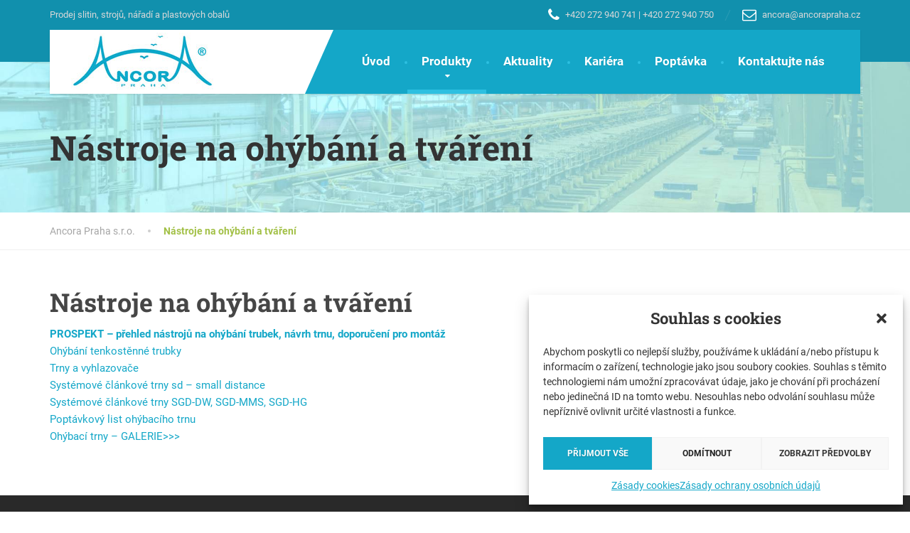

--- FILE ---
content_type: text/html; charset=UTF-8
request_url: https://ancorapraha.cz/nastroje-na-ohybani-a-tvareni/
body_size: 17125
content:
<!DOCTYPE html>
<html dir="ltr" lang="cs" prefix="og: https://ogp.me/ns#">
<head>
<meta charset="UTF-8">
<meta name="viewport" content="width=device-width, initial-scale=1.0">
<link rel="pingback" href="https://ancorapraha.cz/xmlrpc.php">

<!-- HTML5 shim and Respond.js for IE8 support of HTML5 elements and media queries -->
<!--[if lt IE 9]>
  <script src="https://oss.maxcdn.com/html5shiv/3.7.2/html5shiv.min.js"></script>
  <script src="https://oss.maxcdn.com/respond/1.4.2/respond.min.js"></script>
<![endif]-->

<title>Nástroje na ohýbání a tváření | Ancora Praha s.r.o.</title>
<link data-rocket-prefetch href="https://www.google-analytics.com" rel="dns-prefetch">
<link data-rocket-prefetch href="https://www.googletagmanager.com" rel="dns-prefetch">
<link data-rocket-prefetch href="https://www.gstatic.com" rel="dns-prefetch">
<link data-rocket-prefetch href="https://p.softmedia.cz" rel="dns-prefetch">
<link data-rocket-prefetch href="https://www.google.com" rel="dns-prefetch"><link rel="preload" data-rocket-preload as="image" href="https://ancorapraha.cz/wp-content/uploads/Depositphotos_195954370_l-2015-1.jpg" fetchpriority="high">

		<!-- All in One SEO 4.9.3 - aioseo.com -->
	<meta name="description" content="Nástroje na ohýbání a tváření PROSPEKT - přehled nástrojů na ohýbání trubek, návrh trnu, doporučení pro montáž Ohýbání tenkostěnné trubky Trny a vyhlazovače Systémové článkové trny sd - small distance Systémové článkové trny SGD-DW, SGD-MMS, SGD-HG Poptávkový list ohýbacího trnu Ohýbací trny – GALERIE&gt;&gt;&gt;" />
	<meta name="robots" content="max-image-preview:large" />
	<link rel="canonical" href="https://ancorapraha.cz/nastroje-na-ohybani-a-tvareni/" />
	<meta name="generator" content="All in One SEO (AIOSEO) 4.9.3" />
		<meta property="og:locale" content="cs_CZ" />
		<meta property="og:site_name" content="Ancora Praha s.r.o. | Prodej slitin, strojů, nářadí a plastových obalů" />
		<meta property="og:type" content="activity" />
		<meta property="og:title" content="Nástroje na ohýbání a tváření | Ancora Praha s.r.o." />
		<meta property="og:description" content="Nástroje na ohýbání a tváření PROSPEKT - přehled nástrojů na ohýbání trubek, návrh trnu, doporučení pro montáž Ohýbání tenkostěnné trubky Trny a vyhlazovače Systémové článkové trny sd - small distance Systémové článkové trny SGD-DW, SGD-MMS, SGD-HG Poptávkový list ohýbacího trnu Ohýbací trny – GALERIE&gt;&gt;&gt;" />
		<meta property="og:url" content="https://ancorapraha.cz/nastroje-na-ohybani-a-tvareni/" />
		<meta name="twitter:card" content="summary" />
		<meta name="twitter:title" content="Nástroje na ohýbání a tváření | Ancora Praha s.r.o." />
		<meta name="twitter:description" content="Nástroje na ohýbání a tváření PROSPEKT - přehled nástrojů na ohýbání trubek, návrh trnu, doporučení pro montáž Ohýbání tenkostěnné trubky Trny a vyhlazovače Systémové článkové trny sd - small distance Systémové článkové trny SGD-DW, SGD-MMS, SGD-HG Poptávkový list ohýbacího trnu Ohýbací trny – GALERIE&gt;&gt;&gt;" />
		<script type="application/ld+json" class="aioseo-schema">
			{"@context":"https:\/\/schema.org","@graph":[{"@type":"BreadcrumbList","@id":"https:\/\/ancorapraha.cz\/nastroje-na-ohybani-a-tvareni\/#breadcrumblist","itemListElement":[{"@type":"ListItem","@id":"https:\/\/ancorapraha.cz#listItem","position":1,"name":"Home","item":"https:\/\/ancorapraha.cz","nextItem":{"@type":"ListItem","@id":"https:\/\/ancorapraha.cz\/nastroje-na-ohybani-a-tvareni\/#listItem","name":"N\u00e1stroje na oh\u00fdb\u00e1n\u00ed a tv\u00e1\u0159en\u00ed"}},{"@type":"ListItem","@id":"https:\/\/ancorapraha.cz\/nastroje-na-ohybani-a-tvareni\/#listItem","position":2,"name":"N\u00e1stroje na oh\u00fdb\u00e1n\u00ed a tv\u00e1\u0159en\u00ed","previousItem":{"@type":"ListItem","@id":"https:\/\/ancorapraha.cz#listItem","name":"Home"}}]},{"@type":"Organization","@id":"https:\/\/ancorapraha.cz\/#organization","name":"Ancora Praha s.r.o.","description":"Prodej slitin, stroj\u016f, n\u00e1\u0159ad\u00ed a plastov\u00fdch obal\u016f","url":"https:\/\/ancorapraha.cz\/"},{"@type":"WebPage","@id":"https:\/\/ancorapraha.cz\/nastroje-na-ohybani-a-tvareni\/#webpage","url":"https:\/\/ancorapraha.cz\/nastroje-na-ohybani-a-tvareni\/","name":"N\u00e1stroje na oh\u00fdb\u00e1n\u00ed a tv\u00e1\u0159en\u00ed | Ancora Praha s.r.o.","description":"N\u00e1stroje na oh\u00fdb\u00e1n\u00ed a tv\u00e1\u0159en\u00ed PROSPEKT - p\u0159ehled n\u00e1stroj\u016f na oh\u00fdb\u00e1n\u00ed trubek, n\u00e1vrh trnu, doporu\u010den\u00ed pro mont\u00e1\u017e Oh\u00fdb\u00e1n\u00ed tenkost\u011bnn\u00e9 trubky Trny a vyhlazova\u010de Syst\u00e9mov\u00e9 \u010dl\u00e1nkov\u00e9 trny sd - small distance Syst\u00e9mov\u00e9 \u010dl\u00e1nkov\u00e9 trny SGD-DW, SGD-MMS, SGD-HG Popt\u00e1vkov\u00fd list oh\u00fdbac\u00edho trnu Oh\u00fdbac\u00ed trny \u2013 GALERIE>>>","inLanguage":"cs-CZ","isPartOf":{"@id":"https:\/\/ancorapraha.cz\/#website"},"breadcrumb":{"@id":"https:\/\/ancorapraha.cz\/nastroje-na-ohybani-a-tvareni\/#breadcrumblist"},"image":{"@type":"ImageObject","url":"https:\/\/ancorapraha.cz\/wp-content\/uploads\/nastroje-na-ohybani-a-tvareni-1.jpg","@id":"https:\/\/ancorapraha.cz\/nastroje-na-ohybani-a-tvareni\/#mainImage","width":700,"height":395},"primaryImageOfPage":{"@id":"https:\/\/ancorapraha.cz\/nastroje-na-ohybani-a-tvareni\/#mainImage"},"datePublished":"2015-01-16T14:39:24+00:00","dateModified":"2023-03-09T08:43:28+00:00"},{"@type":"WebSite","@id":"https:\/\/ancorapraha.cz\/#website","url":"https:\/\/ancorapraha.cz\/","name":"Ancora Praha s.r.o.","description":"Prodej slitin, stroj\u016f, n\u00e1\u0159ad\u00ed a plastov\u00fdch obal\u016f","inLanguage":"cs-CZ","publisher":{"@id":"https:\/\/ancorapraha.cz\/#organization"}}]}
		</script>
		<!-- All in One SEO -->

<link rel='dns-prefetch' href='//ancorapraha.cz' />

<link rel="alternate" type="application/rss+xml" title="Ancora Praha s.r.o. &raquo; RSS zdroj" href="https://ancorapraha.cz/feed/" />
<link rel="alternate" type="application/rss+xml" title="Ancora Praha s.r.o. &raquo; RSS komentářů" href="https://ancorapraha.cz/comments/feed/" />
<link id='omgf-preload-0' rel='preload' href='//ancorapraha.cz/wp-content/uploads/omgf/thelandscaper-fonts/roboto-normal-latin-ext-400.woff2?ver=1671607596' as='font' type='font/woff2' crossorigin />
<link id='omgf-preload-1' rel='preload' href='//ancorapraha.cz/wp-content/uploads/omgf/thelandscaper-fonts/roboto-normal-latin-400.woff2?ver=1671607596' as='font' type='font/woff2' crossorigin />
<link id='omgf-preload-2' rel='preload' href='//ancorapraha.cz/wp-content/uploads/omgf/thelandscaper-fonts/roboto-slab-normal-latin-ext.woff2?ver=1671607596' as='font' type='font/woff2' crossorigin />
<link id='omgf-preload-3' rel='preload' href='//ancorapraha.cz/wp-content/uploads/omgf/thelandscaper-fonts/roboto-slab-normal-latin.woff2?ver=1671607596' as='font' type='font/woff2' crossorigin />
<link rel="alternate" title="oEmbed (JSON)" type="application/json+oembed" href="https://ancorapraha.cz/wp-json/oembed/1.0/embed?url=https%3A%2F%2Fancorapraha.cz%2Fnastroje-na-ohybani-a-tvareni%2F" />
<link rel="alternate" title="oEmbed (XML)" type="text/xml+oembed" href="https://ancorapraha.cz/wp-json/oembed/1.0/embed?url=https%3A%2F%2Fancorapraha.cz%2Fnastroje-na-ohybani-a-tvareni%2F&#038;format=xml" />
<style id='wp-img-auto-sizes-contain-inline-css' type='text/css'>
img:is([sizes=auto i],[sizes^="auto," i]){contain-intrinsic-size:3000px 1500px}
/*# sourceURL=wp-img-auto-sizes-contain-inline-css */
</style>
<style id='wp-emoji-styles-inline-css' type='text/css'>

	img.wp-smiley, img.emoji {
		display: inline !important;
		border: none !important;
		box-shadow: none !important;
		height: 1em !important;
		width: 1em !important;
		margin: 0 0.07em !important;
		vertical-align: -0.1em !important;
		background: none !important;
		padding: 0 !important;
	}
/*# sourceURL=wp-emoji-styles-inline-css */
</style>
<style id='wp-block-library-inline-css' type='text/css'>
:root{--wp-block-synced-color:#7a00df;--wp-block-synced-color--rgb:122,0,223;--wp-bound-block-color:var(--wp-block-synced-color);--wp-editor-canvas-background:#ddd;--wp-admin-theme-color:#007cba;--wp-admin-theme-color--rgb:0,124,186;--wp-admin-theme-color-darker-10:#006ba1;--wp-admin-theme-color-darker-10--rgb:0,107,160.5;--wp-admin-theme-color-darker-20:#005a87;--wp-admin-theme-color-darker-20--rgb:0,90,135;--wp-admin-border-width-focus:2px}@media (min-resolution:192dpi){:root{--wp-admin-border-width-focus:1.5px}}.wp-element-button{cursor:pointer}:root .has-very-light-gray-background-color{background-color:#eee}:root .has-very-dark-gray-background-color{background-color:#313131}:root .has-very-light-gray-color{color:#eee}:root .has-very-dark-gray-color{color:#313131}:root .has-vivid-green-cyan-to-vivid-cyan-blue-gradient-background{background:linear-gradient(135deg,#00d084,#0693e3)}:root .has-purple-crush-gradient-background{background:linear-gradient(135deg,#34e2e4,#4721fb 50%,#ab1dfe)}:root .has-hazy-dawn-gradient-background{background:linear-gradient(135deg,#faaca8,#dad0ec)}:root .has-subdued-olive-gradient-background{background:linear-gradient(135deg,#fafae1,#67a671)}:root .has-atomic-cream-gradient-background{background:linear-gradient(135deg,#fdd79a,#004a59)}:root .has-nightshade-gradient-background{background:linear-gradient(135deg,#330968,#31cdcf)}:root .has-midnight-gradient-background{background:linear-gradient(135deg,#020381,#2874fc)}:root{--wp--preset--font-size--normal:16px;--wp--preset--font-size--huge:42px}.has-regular-font-size{font-size:1em}.has-larger-font-size{font-size:2.625em}.has-normal-font-size{font-size:var(--wp--preset--font-size--normal)}.has-huge-font-size{font-size:var(--wp--preset--font-size--huge)}.has-text-align-center{text-align:center}.has-text-align-left{text-align:left}.has-text-align-right{text-align:right}.has-fit-text{white-space:nowrap!important}#end-resizable-editor-section{display:none}.aligncenter{clear:both}.items-justified-left{justify-content:flex-start}.items-justified-center{justify-content:center}.items-justified-right{justify-content:flex-end}.items-justified-space-between{justify-content:space-between}.screen-reader-text{border:0;clip-path:inset(50%);height:1px;margin:-1px;overflow:hidden;padding:0;position:absolute;width:1px;word-wrap:normal!important}.screen-reader-text:focus{background-color:#ddd;clip-path:none;color:#444;display:block;font-size:1em;height:auto;left:5px;line-height:normal;padding:15px 23px 14px;text-decoration:none;top:5px;width:auto;z-index:100000}html :where(.has-border-color){border-style:solid}html :where([style*=border-top-color]){border-top-style:solid}html :where([style*=border-right-color]){border-right-style:solid}html :where([style*=border-bottom-color]){border-bottom-style:solid}html :where([style*=border-left-color]){border-left-style:solid}html :where([style*=border-width]){border-style:solid}html :where([style*=border-top-width]){border-top-style:solid}html :where([style*=border-right-width]){border-right-style:solid}html :where([style*=border-bottom-width]){border-bottom-style:solid}html :where([style*=border-left-width]){border-left-style:solid}html :where(img[class*=wp-image-]){height:auto;max-width:100%}:where(figure){margin:0 0 1em}html :where(.is-position-sticky){--wp-admin--admin-bar--position-offset:var(--wp-admin--admin-bar--height,0px)}@media screen and (max-width:600px){html :where(.is-position-sticky){--wp-admin--admin-bar--position-offset:0px}}

/*# sourceURL=wp-block-library-inline-css */
</style><style id='global-styles-inline-css' type='text/css'>
:root{--wp--preset--aspect-ratio--square: 1;--wp--preset--aspect-ratio--4-3: 4/3;--wp--preset--aspect-ratio--3-4: 3/4;--wp--preset--aspect-ratio--3-2: 3/2;--wp--preset--aspect-ratio--2-3: 2/3;--wp--preset--aspect-ratio--16-9: 16/9;--wp--preset--aspect-ratio--9-16: 9/16;--wp--preset--color--black: #000000;--wp--preset--color--cyan-bluish-gray: #abb8c3;--wp--preset--color--white: #ffffff;--wp--preset--color--pale-pink: #f78da7;--wp--preset--color--vivid-red: #cf2e2e;--wp--preset--color--luminous-vivid-orange: #ff6900;--wp--preset--color--luminous-vivid-amber: #fcb900;--wp--preset--color--light-green-cyan: #7bdcb5;--wp--preset--color--vivid-green-cyan: #00d084;--wp--preset--color--pale-cyan-blue: #8ed1fc;--wp--preset--color--vivid-cyan-blue: #0693e3;--wp--preset--color--vivid-purple: #9b51e0;--wp--preset--color--theme-green: #9fc612;--wp--preset--color--theme-button-green: #a2c046;--wp--preset--color--theme-text-color: #a5a5a5;--wp--preset--gradient--vivid-cyan-blue-to-vivid-purple: linear-gradient(135deg,rgb(6,147,227) 0%,rgb(155,81,224) 100%);--wp--preset--gradient--light-green-cyan-to-vivid-green-cyan: linear-gradient(135deg,rgb(122,220,180) 0%,rgb(0,208,130) 100%);--wp--preset--gradient--luminous-vivid-amber-to-luminous-vivid-orange: linear-gradient(135deg,rgb(252,185,0) 0%,rgb(255,105,0) 100%);--wp--preset--gradient--luminous-vivid-orange-to-vivid-red: linear-gradient(135deg,rgb(255,105,0) 0%,rgb(207,46,46) 100%);--wp--preset--gradient--very-light-gray-to-cyan-bluish-gray: linear-gradient(135deg,rgb(238,238,238) 0%,rgb(169,184,195) 100%);--wp--preset--gradient--cool-to-warm-spectrum: linear-gradient(135deg,rgb(74,234,220) 0%,rgb(151,120,209) 20%,rgb(207,42,186) 40%,rgb(238,44,130) 60%,rgb(251,105,98) 80%,rgb(254,248,76) 100%);--wp--preset--gradient--blush-light-purple: linear-gradient(135deg,rgb(255,206,236) 0%,rgb(152,150,240) 100%);--wp--preset--gradient--blush-bordeaux: linear-gradient(135deg,rgb(254,205,165) 0%,rgb(254,45,45) 50%,rgb(107,0,62) 100%);--wp--preset--gradient--luminous-dusk: linear-gradient(135deg,rgb(255,203,112) 0%,rgb(199,81,192) 50%,rgb(65,88,208) 100%);--wp--preset--gradient--pale-ocean: linear-gradient(135deg,rgb(255,245,203) 0%,rgb(182,227,212) 50%,rgb(51,167,181) 100%);--wp--preset--gradient--electric-grass: linear-gradient(135deg,rgb(202,248,128) 0%,rgb(113,206,126) 100%);--wp--preset--gradient--midnight: linear-gradient(135deg,rgb(2,3,129) 0%,rgb(40,116,252) 100%);--wp--preset--font-size--small: 13px;--wp--preset--font-size--medium: 20px;--wp--preset--font-size--large: 36px;--wp--preset--font-size--x-large: 42px;--wp--preset--spacing--20: 0.44rem;--wp--preset--spacing--30: 0.67rem;--wp--preset--spacing--40: 1rem;--wp--preset--spacing--50: 1.5rem;--wp--preset--spacing--60: 2.25rem;--wp--preset--spacing--70: 3.38rem;--wp--preset--spacing--80: 5.06rem;--wp--preset--shadow--natural: 6px 6px 9px rgba(0, 0, 0, 0.2);--wp--preset--shadow--deep: 12px 12px 50px rgba(0, 0, 0, 0.4);--wp--preset--shadow--sharp: 6px 6px 0px rgba(0, 0, 0, 0.2);--wp--preset--shadow--outlined: 6px 6px 0px -3px rgb(255, 255, 255), 6px 6px rgb(0, 0, 0);--wp--preset--shadow--crisp: 6px 6px 0px rgb(0, 0, 0);}:where(.is-layout-flex){gap: 0.5em;}:where(.is-layout-grid){gap: 0.5em;}body .is-layout-flex{display: flex;}.is-layout-flex{flex-wrap: wrap;align-items: center;}.is-layout-flex > :is(*, div){margin: 0;}body .is-layout-grid{display: grid;}.is-layout-grid > :is(*, div){margin: 0;}:where(.wp-block-columns.is-layout-flex){gap: 2em;}:where(.wp-block-columns.is-layout-grid){gap: 2em;}:where(.wp-block-post-template.is-layout-flex){gap: 1.25em;}:where(.wp-block-post-template.is-layout-grid){gap: 1.25em;}.has-black-color{color: var(--wp--preset--color--black) !important;}.has-cyan-bluish-gray-color{color: var(--wp--preset--color--cyan-bluish-gray) !important;}.has-white-color{color: var(--wp--preset--color--white) !important;}.has-pale-pink-color{color: var(--wp--preset--color--pale-pink) !important;}.has-vivid-red-color{color: var(--wp--preset--color--vivid-red) !important;}.has-luminous-vivid-orange-color{color: var(--wp--preset--color--luminous-vivid-orange) !important;}.has-luminous-vivid-amber-color{color: var(--wp--preset--color--luminous-vivid-amber) !important;}.has-light-green-cyan-color{color: var(--wp--preset--color--light-green-cyan) !important;}.has-vivid-green-cyan-color{color: var(--wp--preset--color--vivid-green-cyan) !important;}.has-pale-cyan-blue-color{color: var(--wp--preset--color--pale-cyan-blue) !important;}.has-vivid-cyan-blue-color{color: var(--wp--preset--color--vivid-cyan-blue) !important;}.has-vivid-purple-color{color: var(--wp--preset--color--vivid-purple) !important;}.has-black-background-color{background-color: var(--wp--preset--color--black) !important;}.has-cyan-bluish-gray-background-color{background-color: var(--wp--preset--color--cyan-bluish-gray) !important;}.has-white-background-color{background-color: var(--wp--preset--color--white) !important;}.has-pale-pink-background-color{background-color: var(--wp--preset--color--pale-pink) !important;}.has-vivid-red-background-color{background-color: var(--wp--preset--color--vivid-red) !important;}.has-luminous-vivid-orange-background-color{background-color: var(--wp--preset--color--luminous-vivid-orange) !important;}.has-luminous-vivid-amber-background-color{background-color: var(--wp--preset--color--luminous-vivid-amber) !important;}.has-light-green-cyan-background-color{background-color: var(--wp--preset--color--light-green-cyan) !important;}.has-vivid-green-cyan-background-color{background-color: var(--wp--preset--color--vivid-green-cyan) !important;}.has-pale-cyan-blue-background-color{background-color: var(--wp--preset--color--pale-cyan-blue) !important;}.has-vivid-cyan-blue-background-color{background-color: var(--wp--preset--color--vivid-cyan-blue) !important;}.has-vivid-purple-background-color{background-color: var(--wp--preset--color--vivid-purple) !important;}.has-black-border-color{border-color: var(--wp--preset--color--black) !important;}.has-cyan-bluish-gray-border-color{border-color: var(--wp--preset--color--cyan-bluish-gray) !important;}.has-white-border-color{border-color: var(--wp--preset--color--white) !important;}.has-pale-pink-border-color{border-color: var(--wp--preset--color--pale-pink) !important;}.has-vivid-red-border-color{border-color: var(--wp--preset--color--vivid-red) !important;}.has-luminous-vivid-orange-border-color{border-color: var(--wp--preset--color--luminous-vivid-orange) !important;}.has-luminous-vivid-amber-border-color{border-color: var(--wp--preset--color--luminous-vivid-amber) !important;}.has-light-green-cyan-border-color{border-color: var(--wp--preset--color--light-green-cyan) !important;}.has-vivid-green-cyan-border-color{border-color: var(--wp--preset--color--vivid-green-cyan) !important;}.has-pale-cyan-blue-border-color{border-color: var(--wp--preset--color--pale-cyan-blue) !important;}.has-vivid-cyan-blue-border-color{border-color: var(--wp--preset--color--vivid-cyan-blue) !important;}.has-vivid-purple-border-color{border-color: var(--wp--preset--color--vivid-purple) !important;}.has-vivid-cyan-blue-to-vivid-purple-gradient-background{background: var(--wp--preset--gradient--vivid-cyan-blue-to-vivid-purple) !important;}.has-light-green-cyan-to-vivid-green-cyan-gradient-background{background: var(--wp--preset--gradient--light-green-cyan-to-vivid-green-cyan) !important;}.has-luminous-vivid-amber-to-luminous-vivid-orange-gradient-background{background: var(--wp--preset--gradient--luminous-vivid-amber-to-luminous-vivid-orange) !important;}.has-luminous-vivid-orange-to-vivid-red-gradient-background{background: var(--wp--preset--gradient--luminous-vivid-orange-to-vivid-red) !important;}.has-very-light-gray-to-cyan-bluish-gray-gradient-background{background: var(--wp--preset--gradient--very-light-gray-to-cyan-bluish-gray) !important;}.has-cool-to-warm-spectrum-gradient-background{background: var(--wp--preset--gradient--cool-to-warm-spectrum) !important;}.has-blush-light-purple-gradient-background{background: var(--wp--preset--gradient--blush-light-purple) !important;}.has-blush-bordeaux-gradient-background{background: var(--wp--preset--gradient--blush-bordeaux) !important;}.has-luminous-dusk-gradient-background{background: var(--wp--preset--gradient--luminous-dusk) !important;}.has-pale-ocean-gradient-background{background: var(--wp--preset--gradient--pale-ocean) !important;}.has-electric-grass-gradient-background{background: var(--wp--preset--gradient--electric-grass) !important;}.has-midnight-gradient-background{background: var(--wp--preset--gradient--midnight) !important;}.has-small-font-size{font-size: var(--wp--preset--font-size--small) !important;}.has-medium-font-size{font-size: var(--wp--preset--font-size--medium) !important;}.has-large-font-size{font-size: var(--wp--preset--font-size--large) !important;}.has-x-large-font-size{font-size: var(--wp--preset--font-size--x-large) !important;}
/*# sourceURL=global-styles-inline-css */
</style>

<style id='classic-theme-styles-inline-css' type='text/css'>
/*! This file is auto-generated */
.wp-block-button__link{color:#fff;background-color:#32373c;border-radius:9999px;box-shadow:none;text-decoration:none;padding:calc(.667em + 2px) calc(1.333em + 2px);font-size:1.125em}.wp-block-file__button{background:#32373c;color:#fff;text-decoration:none}
/*# sourceURL=/wp-includes/css/classic-themes.min.css */
</style>
<link rel='stylesheet' id='essential-grid-plugin-settings-css' href='https://ancorapraha.cz/wp-content/plugins/essential-grid/public/assets/css/settings.css?ver=2.3.2' type='text/css' media='all' />
<link rel='stylesheet' id='tp-open-sans-css' href='//ancorapraha.cz/wp-content/uploads/omgf/tp-open-sans/tp-open-sans.css?ver=1671607596' type='text/css' media='all' />
<link rel='stylesheet' id='tp-raleway-css' href='//ancorapraha.cz/wp-content/uploads/omgf/tp-raleway/tp-raleway.css?ver=1671607596' type='text/css' media='all' />
<link rel='stylesheet' id='tp-droid-serif-css' href='//ancorapraha.cz/wp-content/uploads/omgf/tp-droid-serif/tp-droid-serif.css?ver=1671607596' type='text/css' media='all' />
<link rel='stylesheet' id='tp-fontello-css' href='https://ancorapraha.cz/wp-content/plugins/essential-grid/public/assets/font/fontello/css/fontello.css?ver=2.3.2' type='text/css' media='all' />
<link rel='stylesheet' id='cmplz-general-css' href='https://ancorapraha.cz/wp-content/plugins/complianz-gdpr-premium/assets/css/cookieblocker.min.css?ver=1762245323' type='text/css' media='all' />
<link rel='stylesheet' id='font-awesome-css' href='https://ancorapraha.cz/wp-content/themes/the-landscaper/bower_components/fontawesome/css/font-awesome.min.css?ver=1' type='text/css' media='all' />
<link rel='stylesheet' id='bootstrap-css' href='https://ancorapraha.cz/wp-content/themes/the-landscaper/assets/css/bootstrap.css?ver=1' type='text/css' media='all' />
<link rel='stylesheet' id='thelandscaper-main-css' href='https://ancorapraha.cz/wp-content/themes/the-landscaper/style.css?ver=1.7.3' type='text/css' media='all' />
<link rel='stylesheet' id='thelandscaper-fonts-css' href='//ancorapraha.cz/wp-content/uploads/omgf/thelandscaper-fonts/thelandscaper-fonts.css?ver=1671607596' type='text/css' media='all' />
<link rel='stylesheet' id='fancybox-css' href='https://ancorapraha.cz/wp-content/plugins/easy-fancybox/fancybox/1.5.4/jquery.fancybox.min.css?ver=6.9' type='text/css' media='screen' />
<style id='fancybox-inline-css' type='text/css'>
#fancybox-outer{background:#ffffff}#fancybox-content{background:#ffffff;border-color:#ffffff;color:#000000;}#fancybox-title,#fancybox-title-float-main{color:#fff}
/*# sourceURL=fancybox-inline-css */
</style>
<script type="text/javascript" src="https://ancorapraha.cz/wp-includes/js/jquery/jquery.min.js?ver=3.7.1" id="jquery-core-js"></script>
<script type="text/javascript" src="https://ancorapraha.cz/wp-includes/js/jquery/jquery-migrate.min.js?ver=3.4.1" id="jquery-migrate-js"></script>
<link rel="https://api.w.org/" href="https://ancorapraha.cz/wp-json/" /><link rel="alternate" title="JSON" type="application/json" href="https://ancorapraha.cz/wp-json/wp/v2/pages/1085" /><link rel="EditURI" type="application/rsd+xml" title="RSD" href="https://ancorapraha.cz/xmlrpc.php?rsd" />
<meta name="generator" content="WordPress 6.9" />
<link rel='shortlink' href='https://ancorapraha.cz/?p=1085' />
<!-- start Simple Custom CSS and JS -->
<!-- Global site tag (gtag.js) - Google Analytics -->
<script async src="https://www.googletagmanager.com/gtag/js?id=UA-21556424-27"></script>
<script>
  window.dataLayer = window.dataLayer || [];
  function gtag(){dataLayer.push(arguments);}
  gtag('js', new Date());
  gtag('config', 'UA-83615472-11');
</script><!-- end Simple Custom CSS and JS -->
			<style>.cmplz-hidden {
					display: none !important;
				}</style><style id="customizer-css" type="text/css">body,button,input,select,textarea,.btn,.topbar,.topbar a,.topbar .tagline,.topbar .widget-icon-box .title,.topbar .widget-icon-box .subtitle,.main-navigation li a,.page-header .sub-title,.panel-group .accordion-toggle,.block-posts .widget-title a,.testimonials .testimonial-quote {font-family: 'Roboto';}body {font-size: 15px;}h1,h2,h3,h4,h5,h6,.jumbotron.carousel .carousel-text h1,.testimonials .testimonial-person .testimonial-author,.dropcap-wrap .dropcap-title,.counter .count-number, .counter .count-before, .counter .count-after {font-family: 'Roboto Slab';}.content .custom-title span.light,.content .widget-title span.light {font-weight: bold;}.header .navbar-brand img {margin-top: 0px;}@media (max-width: 992px) {.main-navigation li a {color: #0c8399;border-color: #1eb1d1;background-color: #14a7c7;}.main-navigation li .sub-menu li a {color: #8c8c8c;background-color: #595959;}.main-navigation > li.nav-toggle-dropdown .nav-toggle-mobile-submenu {background-color: #595959;}.header { background-color: #ffffff;}}.topbar,.topbar .tagline,.topbar .widget-icon-box .title,.topbar .widget-icon-box .subtitle { color: #d8d8d8;}.topbar a,.topbar .menu > li > a {color: #ffffff;}.topbar a:hover,.topbar .menu > li > a:hover {color: #ffffff;}.topbar .fa,.topbar .widget-icon-box .fa,.topbar .widget-social-icons a {color: #ffffff;}.topbar .widget-icon-box:hover .fa,.topbar .widget-social-icons a:hover .fa,.topbar .menu > li.menu-item-has-children:hover > a {color: #74d2e8;}.navigation {background-color: #ffffff;}.main-navigation,.header.header-wide .main-navigation::after {background-color: #14a7c8;}.main-navigation li a {color: #ffffff;}.main-navigation li:hover a,.main-navigation li.menu-item-has-children:hover::after {color: #c8eef4;}.main-navigation li .sub-menu li a {color: #999999;background-color: #353535;}.main-navigation li .sub-menu li:hover > a {color: #fdfdfd;background-color: #2c2c2c;border-bottom-color: #2c2c2c;}.main-navigation>li:hover>a::after,.main-navigation>li:focus>a::after,.main-navigation>li.current-menu-item>a::after,.main-navigation>li.current-menu-item>a:hover::after,.main-navigation>li.current-menu-parent>a::after,.main-navigation>li.current-menu-parent>a:hover::after,.navigation ul>li>a::before {background-color: #2dc0e1;}@media (max-width: 992px) { .topbar { background-color: #1190ad;}}@media (min-width: 992px) {.header { background-color: #1190ad;}.main-navigation::before { border-color: transparent transparent transparent #ffffff;}}.page-header {text-align: left;background-color: #f2f2f2;background-image: url('https://ancorapraha.cz/wp-content/uploads/Depositphotos_195954370_l-2015-1.jpg');}.page-header .main-title { color: #333333; }.page-header .sub-title { color: #999999; }.breadcrumbs {text-align: left;background-color: #ffffff;}.breadcrumbs a { color: #a5a5a5; }.breadcrumbs a:hover { color: #9b9b9b; }.breadcrumbs span>span { color: #a2c046; }a,.dropcap,.post-item .title > a:hover,.testimonials .testimonial .author-location,.post .post-left-meta .box.date .day,.post .post-title a:hover,.w-footer .icon-box .fa,.content .icon-box .fa,.opening-times ul li.today,.wpcf7 span,.testimonials .testimonial-person .testimonial-location,.panel-group .accordion-toggle:hover,.panel-group .accordion-toggle::before,.wp-block-quote cite,.wp-block-quote footer,.wp-block-quote__citation,.has-theme-green-color { color: #14a7c8;}.jumbotron.carousel .carousel-topheading { color: #48dbfc;}.w-footer .icon-box:hover .fa,.content .icon-box:hover .fa,a:hover,a:focus,a:active { color: #0a9dbe;}.topbar .menu .sub-menu > li > a,.counter.count-box .count-icon .fa,.carousel-indicators li.active,table thead th,.qt-table thead td,.opening-times ul span.right.label,.social-icons a,.post-item .label-wrap .label,.has-theme-green-background-color {background-color: #14a7c8;}.client-logos img:hover,.cta-button:hover,.brochure-box:hover,.wpcf7-text:focus,.wpcf7-textarea:focus,.comment-form .comment-form-author input:focus,.comment-form .comment-form-email input:focus,.comment-form .comment-form-url input:focus,.comment-form .comment-form-comment textarea:focus {border-color: #14a7c8;}.post-item .label-wrap .label::after,.counter.count-box .count-icon .fa::after { border-top-color: #14a7c8;}.post-item .label-wrap .label:hover,.counter.count-box:hover .count-icon .fa { background-color: #0a9dbe;}.post-item .label-wrap .label:hover::after,.counter.count-box:hover .count-icon .fa::after { border-top-color: #0a9dbe;}.btn-primary,.btn-primary:active,.btn-primary:focus,.btn-primary:active:focus,.btn-primary:hover,.wpcf7-submit,.wpcf7-checkbox .wpcf7-list-item,button,.navbar-toggle,input[type='button'],input[type='reset'],input[type='submit'],.jumbotron .carousel-indicators li.active,.post-item .vertical-center span,.testimonials .testimonial-control,.testimonials .testimonial-control:first-of-type::before,.testimonials .testimonial-control:last-of-type::before,.cta-button,.brochure-box,.project-navigation a,.pagination a.current,.pagination span.current,body.page .pagination > span:not(.page-links-title),.sidebar .widget.widget_nav_menu .menu li.current-menu-item a,.sidebar .widget.widget_nav_menu .menu li a:hover,.content .widget.widget_nav_menu .menu li.current-menu-item a,.content .widget.widget_nav_menu .menu li a:hover,.panel-group .panel .panel-heading .accordion-toggle[aria-expanded="true"],.wp-block-button:not(.is-style-outline) .wp-block-button__link:not(.has-background) { background-color: #14a7c8;color: #ffffff;}.has-theme-button-green-background-color {background-color: #14a7c8;}.has-theme-button-green-color {color: #14a7c8;}.btn-primary:hover,.wpcf7-submit:hover,.wpcf7-checkbox .wpcf7-list-item:hover,button:hover,input[type='button']:hover,input[type='reset']:hover,input[type='submit']:hover,.post-item .vertical-center span:hover,.testimonials .testimonial-control:hover,.testimonials .testimonial-control:first-of-type:hover::before,.testimonials .testimonial-control:last-of-type:hover::before,.project-navigation a:hover,.pagination a:hover,.project-navigation a:focus,.wp-block-button:not(.is-style-outline) .wp-block-button__link:not(.has-background):hover {background-color: #108ca8;color: #ffffff;}.pagination a:hover,.wpcf7-checkbox .wpcf7-list-item {border-color: #0a9dbe;}body,.content a.icon-box .subtitle,.has-theme-text-color-color {color: #6b6b6b;}.has-theme-text-color-background-color {background-color: #6b6b6b;}.widget-title {color: #14a7c8;}.content .widget-title span.light {color: #464646;}.content .widget-title, .custom-title, .project-navigation, .post-meta-data {border-style: dashed;}body .the-landscaper-home .eg-the-landscaper-home-element-2,body .the-landscaper-home .eg-the-landscaper-home-element-4,body .the-landscaper .esg-filterbutton,body .the-landscaper .esg-sortbutton,body .the-landscaper .esg-cartbutton {font-family: Roboto;}body .the-landscaper-home .eg-the-landscaper-home-element-0 {font-family: Roboto Slab;}body .the-landscaper-home .eg-the-landscaper-home-element-2 {background-color: #14a7c8;}body .the-landscaper-home .eg-the-landscaper-home-element-2:hover {background-color: #0a9dbe;}body .the-landscaper-home .eg-the-landscaper-home-element-4 {color: #14a7c8;}body .the-landscaper-home .esg-navigationbutton {background-color: #14a7c8;}body .the-landscaper-home .esg-navigationbutton:hover {background-color: #0a9dbe;}body .the-landscaper-home .esg-navigationbutton.esg-left::before {border-color: #14a7c8 transparent transparent transparent;}body .the-landscaper-home .esg-navigationbutton.esg-right:before {border-color: transparent transparent #14a7c8 transparent;}body .the-landscaper-home .esg-navigationbutton:hover.esg-left::before {border-color: #0a9dbe transparent transparent transparent;}body .the-landscaper-home .esg-navigationbutton:hover.esg-right:before {border-color: transparent transparent #0a9dbe transparent;}body .the-landscaper .eg-the-landscaper-element-30 {background-color: #14a7c8;}body .the-landscaper .eg-the-landscaper-element-30:hover {background-color: #0a9dbe;}body .the-landscaper .eg-the-landscaper-lightbox-element-31 {background-color: #14a7c8;}body .the-landscaper .eg-the-landscaper-lightbox-element-31:hover {background-color: #0a9dbe;}body .the-landscaper .esg-filterbutton.selected,body .the-landscaper .esg-filterbutton:hover {border-color: #14a7c8;background-color: #14a7c8;}body .the-landscaper .eg-the-landscaper-element-24 {font-family: Roboto Slab;}.main-footer {background-color: ;background-image: url('https://ancorapraha.cz/wp-content/uploads/leafs_dark-1.png');}.main-footer,.main-footer p {color: #757575;}.main-footer a:not(.btn),.main-footer .widget_nav_menu ul > li > a {color: #757575;}.main-footer a:hover,.main-footer .widget_nav_menu ul > li > a:hover {color: #ffffff;}.footer .widget-title {color: #ffffff;}.bottom-footer {background-color: #292929;}.bottom-footer p {color: #777777;}.bottom-footer a {color: #aaaaaa;}.bottom-footer a:hover {color: #dcdcdc;}.layout-boxed { background-color: #ffffff;}</style><link rel="icon" href="https://ancorapraha.cz/wp-content/uploads/New-Project-6-150x150.png" sizes="32x32" />
<link rel="icon" href="https://ancorapraha.cz/wp-content/uploads/New-Project-6.png" sizes="192x192" />
<link rel="apple-touch-icon" href="https://ancorapraha.cz/wp-content/uploads/New-Project-6.png" />
<meta name="msapplication-TileImage" content="https://ancorapraha.cz/wp-content/uploads/New-Project-6.png" />
		<style type="text/css" id="wp-custom-css">
			.grecaptcha-badge {display: none !important;}

.page-header {
	background-size: cover;
    background-position: center;
}

a:hover {
	text-decoration: underline;
}

.wpcf7#wpcf7-f1083-p7029-o1 div.wpcf7-response-output {color: white;}

.request-quote-form p {color: #adadad;}

#cmplz-document {
	max-width: 100%;
}

.cmplz-placeholder-1 {
	height: auto!important;
}

.cs-flex {
	display: flex;
  flex-direction: row;
}

.cs-flex .wpcf7-form-control-wrap, .request-quote-form .cs-flex .wpcf7-text, .request-quote-form .cs-flex .wpcf7-select {
	margin-bottom: 0;
	margin-top: 0;
}

.cs-flex span.wpcf7-form-control.wpcf7-acceptance {
    margin-top: -15px;
}

@media (max-width: 991px) {
	.cs-flex {
		flex-direction: column;
	}
}		</style>
		<style id="yellow-pencil">
/*
	The following CSS generated by YellowPencil Plugin.
	https://yellowpencil.waspthemes.com
*/
.sidebar .widget_nav_menu .menu .sub-menu a{padding-left:45px;padding-right:30px;padding-top:8px;padding-bottom:8px;background-color:#ffffff !important;}.content .widget_nav_menu .menu ul.sub-menu li.current-menu-item a{color:black !important;}.sidebar .widget.widget_nav_menu .menu li.current-menu-item a, .content .widget.widget_nav_menu .menu li.current-menu-item a{background-color: #14a7c8 !important;}.content .widget.widget_nav_menu .menu ul.sub-menu li a:hover{color:#14a7c8;}.content .widget.widget_nav_menu .menu ul.sub-menu li a{color:#a5a5a5;background-color:#ffffff !important;}.sidebar .widget_nav_menu .menu ul.sub-menu li{background-color:#ffffff !important;}.sidebar .widget_nav_menu .menu li.current-menu-item, .content .widget_nav_menu .menu li.current-menu-item{background-color:transparent;}.hentry p .attachment-mini{display:none;}
</style><meta name="generator" content="WP Rocket 3.20.3" data-wpr-features="wpr_preconnect_external_domains wpr_oci wpr_desktop" /></head>

<body data-rsssl=1 data-cmplz=1 class="wp-singular page-template-default page page-id-1085 wp-theme-the-landscaper group-blog doubletap sidebar-hide header-default">
<div  class="layout-boxed">
	
<header  class="header header-default">

			<div  class="topbar">
			<div  class="container">
				<span class="tagline">Prodej slitin, strojů, nářadí a plastových obalů</span>
									<div class="widgets">
						<div class="widget widget-icon-box">				<div class="icon-box icon-small">
								<i class="fa fa-phone"></i>
											<h6 class="title"><a href="tel:+420272940741">+420 272 940 741</a>  |  <a href="tel:+420272940750">+420 272 940 750</a></h6>
													</div>

			</div><div class="widget widget-icon-box">				<a class="icon-box icon-small" href="/cdn-cgi/l/email-protection#5f3e313c302d3e1f3e313c302d3e2f2d3e373e713c25" target="_blank">
								<i class="fa fa-envelope-o"></i>
											<h6 class="title"><span class="__cf_email__" data-cfemail="a0c1cec3cfd2c1e0c1cec3cfd2c1d0d2c1c8c18ec3da">[email&#160;protected]</span></h6>
													</a>

			</div>					</div>
								<div class="clear"></div>
		    </div>
		</div>
	
	<div  class="container">
		<div class="navigation" aria-label="Main Menu">

			<div class="navbar-header">
				<button type="button" class="navbar-toggle collapsed" data-toggle="collapse" data-target="#navbar" aria-expanded="false" aria-controls="navbar">
					<span class="navbar-toggle-text">MENU</span>
					<span class="navbar-toggle-icon">
						<span class="icon-bar"></span>
						<span class="icon-bar"></span>
						<span class="icon-bar"></span>
					</span>
				</button>

				<a href="https://ancorapraha.cz/" title="Ancora Praha s.r.o." class="navbar-brand">
												<img src="https://ancorapraha.cz/wp-content/uploads/novelogo.png" srcset="https://ancorapraha.cz/wp-content/uploads/novelogo.png" alt="Ancora Praha s.r.o." />
										</a>
			</div>

			<nav id="navbar" class="collapse navbar-collapse">
				<ul id="menu-hlavni-menu" class="main-navigation" role="menubar"><li id="menu-item-7403" class="menu-item menu-item-type-post_type menu-item-object-page menu-item-home menu-item-7403"><a href="https://ancorapraha.cz/">Úvod</a></li>
<li id="menu-item-17" class="menu-item menu-item-type-custom menu-item-object-custom current-menu-ancestor current-menu-parent menu-item-has-children menu-item-17" aria-haspopup="true" aria-expanded="false" tabindex="0"><a>Produkty</a>
<ul class="sub-menu" role="menu">
	<li id="menu-item-224" class="menu-item menu-item-type-post_type menu-item-object-page menu-item-224"><a href="https://ancorapraha.cz/produkty/slitiny-na-bazi-medi-polotovary-albromet/">Slitiny mědi Albromet</a></li>
	<li id="menu-item-7465" class="menu-item menu-item-type-post_type menu-item-object-page menu-item-has-children menu-item-7465" aria-haspopup="true" aria-expanded="false" tabindex="0"><a href="https://ancorapraha.cz/produkty/dalsi-slitiny-medi/">Další slitiny mědi</a>
	<ul class="sub-menu" role="menu">
		<li id="menu-item-956" class="menu-item menu-item-type-post_type menu-item-object-page menu-item-956"><a href="https://ancorapraha.cz/olovnate-bronzy/">Olovnaté bronzy</a></li>
		<li id="menu-item-7392" class="menu-item menu-item-type-post_type menu-item-object-page menu-item-7392"><a href="https://ancorapraha.cz/fosforove-bronzy/">Fosforové bronzy</a></li>
		<li id="menu-item-957" class="menu-item menu-item-type-post_type menu-item-object-page menu-item-957"><a href="https://ancorapraha.cz/hlinikove-bronzy/">Hliníkové bronzy</a></li>
		<li id="menu-item-955" class="menu-item menu-item-type-post_type menu-item-object-page menu-item-955"><a href="https://ancorapraha.cz/cinove-bronzy/">Cínové bronzy</a></li>
		<li id="menu-item-7466" class="menu-item menu-item-type-post_type menu-item-object-page menu-item-7466"><a href="https://ancorapraha.cz/cual10ni5fe4/">CuAl10Ni5Fe4</a></li>
		<li id="menu-item-7467" class="menu-item menu-item-type-post_type menu-item-object-page menu-item-7467"><a href="https://ancorapraha.cz/cuzn40/">CuZn40</a></li>
		<li id="menu-item-7468" class="menu-item menu-item-type-post_type menu-item-object-page menu-item-7468"><a href="https://ancorapraha.cz/cusn8/">CuSn8</a></li>
		<li id="menu-item-7469" class="menu-item menu-item-type-post_type menu-item-object-page menu-item-7469"><a href="https://ancorapraha.cz/cucrzr/">CuCrZr</a></li>
		<li id="menu-item-7471" class="menu-item menu-item-type-post_type menu-item-object-page menu-item-7471"><a href="https://ancorapraha.cz/cuco2be/">CuCo2Be</a></li>
		<li id="menu-item-7472" class="menu-item menu-item-type-post_type menu-item-object-page menu-item-7472"><a href="https://ancorapraha.cz/cuzn39pb3/">CuZn39Pb3</a></li>
	</ul>
</li>
	<li id="menu-item-1336" class="menu-item menu-item-type-post_type menu-item-object-page menu-item-has-children menu-item-1336" aria-haspopup="true" aria-expanded="false" tabindex="0"><a href="https://ancorapraha.cz/produkty/zaruvzdorne-kovy/">Speciální materiály</a>
	<ul class="sub-menu" role="menu">
		<li id="menu-item-1338" class="menu-item menu-item-type-post_type menu-item-object-page menu-item-1338"><a href="https://ancorapraha.cz/produkty/zaruvzdorne-kovy/hafnium-hf/">Hafnium</a></li>
		<li id="menu-item-1349" class="menu-item menu-item-type-post_type menu-item-object-page menu-item-1349"><a href="https://ancorapraha.cz/produkty/zaruvzdorne-kovy/molybden/">Molybden</a></li>
		<li id="menu-item-1348" class="menu-item menu-item-type-post_type menu-item-object-page menu-item-1348"><a href="https://ancorapraha.cz/produkty/zaruvzdorne-kovy/motex-strukturovany-molybdenovy-plech/">MOTEX®</a></li>
		<li id="menu-item-1341" class="menu-item menu-item-type-post_type menu-item-object-page menu-item-1341"><a href="https://ancorapraha.cz/produkty/zaruvzdorne-kovy/niob-nb-nbzr1/">Niob</a></li>
		<li id="menu-item-1340" class="menu-item menu-item-type-post_type menu-item-object-page menu-item-1340"><a href="https://ancorapraha.cz/produkty/zaruvzdorne-kovy/rhenium-re/">Rhenium</a></li>
		<li id="menu-item-1342" class="menu-item menu-item-type-post_type menu-item-object-page menu-item-1342"><a href="https://ancorapraha.cz/produkty/zaruvzdorne-kovy/tantal-ta-taw2-5-taw10/">Tantal</a></li>
		<li id="menu-item-1337" class="menu-item menu-item-type-post_type menu-item-object-page menu-item-1337"><a href="https://ancorapraha.cz/produkty/zaruvzdorne-kovy/titan-ti/">Titan</a></li>
		<li id="menu-item-1347" class="menu-item menu-item-type-post_type menu-item-object-page menu-item-1347"><a href="https://ancorapraha.cz/produkty/zaruvzdorne-kovy/wolfram-w/">Wolfram</a></li>
		<li id="menu-item-1345" class="menu-item menu-item-type-post_type menu-item-object-page menu-item-1345"><a href="https://ancorapraha.cz/produkty/zaruvzdorne-kovy/slitina-wolframu-a-medi-wcu-cuw/">Wolfram &#8211; měď</a></li>
		<li id="menu-item-1343" class="menu-item menu-item-type-post_type menu-item-object-page menu-item-1343"><a href="https://ancorapraha.cz/produkty/zaruvzdorne-kovy/slitina-wolframu-a-rhenia-wre/">Wolfram &#8211; rhenium</a></li>
		<li id="menu-item-1344" class="menu-item menu-item-type-post_type menu-item-object-page menu-item-1344"><a href="https://ancorapraha.cz/produkty/zaruvzdorne-kovy/slitina-wolframu-a-stribrawag-a-take-slitina-stribra-a-wolframu-agw/">Wolfram &#8211; stříbro</a></li>
		<li id="menu-item-1346" class="menu-item menu-item-type-post_type menu-item-object-page menu-item-1346"><a href="https://ancorapraha.cz/produkty/zaruvzdorne-kovy/wolfram-tezky-kov/">Wolfram &#8211; těžký kov</a></li>
		<li id="menu-item-1339" class="menu-item menu-item-type-post_type menu-item-object-page menu-item-1339"><a href="https://ancorapraha.cz/produkty/zaruvzdorne-kovy/zirkonium-zr/">Zirkonium</a></li>
	</ul>
</li>
	<li id="menu-item-225" class="menu-item menu-item-type-post_type menu-item-object-page menu-item-225"><a href="https://ancorapraha.cz/produkty/nejiskrive-naradi/">Nejiskřivé nářadí ENDRES</a></li>
	<li id="menu-item-1087" class="menu-item menu-item-type-post_type menu-item-object-page current-menu-item page_item page-item-1085 current_page_item menu-item-1087"><a href="https://ancorapraha.cz/nastroje-na-ohybani-a-tvareni/">Nástroje na ohýbání a tváření</a></li>
	<li id="menu-item-221" class="menu-item menu-item-type-post_type menu-item-object-page menu-item-has-children menu-item-221" aria-haspopup="true" aria-expanded="false" tabindex="0"><a href="https://ancorapraha.cz/produkty/plastove-obaly-saier/">Plastové obaly SAIER</a>
	<ul class="sub-menu" role="menu">
		<li id="menu-item-222" class="menu-item menu-item-type-post_type menu-item-object-page menu-item-has-children menu-item-222" aria-haspopup="true" aria-expanded="false" tabindex="0"><a href="https://ancorapraha.cz/produkty/plastove-obaly-saier/kbeliky-1-20-l/">Kbelíky (1 – 20 l)</a>
		<ul class="sub-menu" role="menu">
			<li id="menu-item-229" class="menu-item menu-item-type-post_type menu-item-object-page menu-item-229"><a href="https://ancorapraha.cz/produkty/plastove-obaly-saier/kbeliky-1-20-l/ovalne-eoc/">Oválné EOC</a></li>
			<li id="menu-item-230" class="menu-item menu-item-type-post_type menu-item-object-page menu-item-230"><a href="https://ancorapraha.cz/produkty/plastove-obaly-saier/kbeliky-1-20-l/ovalne-eop/">Oválné EOP</a></li>
			<li id="menu-item-231" class="menu-item menu-item-type-post_type menu-item-object-page menu-item-231"><a href="https://ancorapraha.cz/produkty/plastove-obaly-saier/kbeliky-1-20-l/ovalne-eoo/">Oválné EOO</a></li>
			<li id="menu-item-232" class="menu-item menu-item-type-post_type menu-item-object-page menu-item-232"><a href="https://ancorapraha.cz/produkty/plastove-obaly-saier/kbeliky-1-20-l/kulate-ere/">Kulaté ERE</a></li>
			<li id="menu-item-233" class="menu-item menu-item-type-post_type menu-item-object-page menu-item-233"><a href="https://ancorapraha.cz/produkty/plastove-obaly-saier/kbeliky-1-20-l/kulate-erc/">Kulaté ERC</a></li>
			<li id="menu-item-234" class="menu-item menu-item-type-post_type menu-item-object-page menu-item-234"><a href="https://ancorapraha.cz/produkty/plastove-obaly-saier/kbeliky-1-20-l/ctyrhranne-eve-ctvercove/">Čtyřhranné EVE čtvercové</a></li>
			<li id="menu-item-235" class="menu-item menu-item-type-post_type menu-item-object-page menu-item-235"><a href="https://ancorapraha.cz/produkty/plastove-obaly-saier/kbeliky-1-20-l/ctyrhranne-eve-obdelnikove/">Čtyřhranné EVE obdélníkové</a></li>
		</ul>
</li>
		<li id="menu-item-223" class="menu-item menu-item-type-post_type menu-item-object-page menu-item-223"><a href="https://ancorapraha.cz/produkty/plastove-obaly-saier/hoboky-27-a-30-l/">Hoboky (27 a 30 l)</a></li>
	</ul>
</li>
</ul>
</li>
<li id="menu-item-8035" class="menu-item menu-item-type-taxonomy menu-item-object-category menu-item-8035"><a href="https://ancorapraha.cz/category/aktuality/">Aktuality</a></li>
<li id="menu-item-14" class="menu-item menu-item-type-post_type menu-item-object-page menu-item-14"><a href="https://ancorapraha.cz/kariera/">Kariéra</a></li>
<li id="menu-item-23" class="menu-item menu-item-type-post_type menu-item-object-page menu-item-23"><a href="https://ancorapraha.cz/poptavka/">Poptávka</a></li>
<li id="menu-item-7292" class="menu-item menu-item-type-post_type menu-item-object-page menu-item-7292"><a href="https://ancorapraha.cz/kontakt/">Kontaktujte nás</a></li>
</ul>			</nav>

		</div>
		<div class="sticky-offset"></div>
	</div>

</header>
	<div  class="page-header" style="">
		<div  class="container">
			<div class="row">
				<div class="col-xs-12">

					
											<h1 class="main-title" style="">Nástroje na ohýbání a tváření</h1>
					
					
				</div>

			</div>
		</div>
	</div>

		<div  class="breadcrumbs">
			<div  class="container">	
				<span property="itemListElement" typeof="ListItem"><a property="item" typeof="WebPage" title="Přejít na Ancora Praha s.r.o.." href="https://ancorapraha.cz" class="home" ><span property="name">Ancora Praha s.r.o.</span></a><meta property="position" content="1"></span><span property="itemListElement" typeof="ListItem"><span property="name" class="post post-page current-item">Nástroje na ohýbání a tváření</span><meta property="url" content="https://ancorapraha.cz/nastroje-na-ohybani-a-tvareni/"><meta property="position" content="2"></span>			</div>
		</div>
	
	
<div  class="content">
	<div class="container">
		<div class="row">
			<main class="col-xs-12">

				
					<article class="post-1085 page type-page status-publish has-post-thumbnail hentry">
						
						<h1>Nástroje na ohýbání a tváření</h1>
<p><strong><a class="mini" href="https://ancorapraha.cz/wp-content/uploads/Albro_ohybani1-1.pdf" target="_blank" rel="noopener">PROSPEKT &#8211; přehled nástrojů na ohýbání trubek, návrh trnu, doporučení pro montáž<span class="miniblok m0" style="display: none; opacity: 0; z-index: 1001;"><img fetchpriority="high" decoding="async" class="attachment-mini size-mini" src="https://ancorapraha.cz/wp-content/uploads/Prospekt-nastroju-na-ohybani-trubek-250x354.jpg" sizes="(max-width: 250px) 100vw, 250px" srcset="https://ancorapraha.cz/wp-content/uploads/Prospekt-nastroju-na-ohybani-trubek-250x354.jpg 250w, https://ancorapraha.cz/wp-content/uploads/Prospekt-nastroju-na-ohybani-trubek-212x300.jpg 212w, https://ancorapraha.cz/wp-content/uploads/Prospekt-nastroju-na-ohybani-trubek.jpg 594w" alt="nastroje pro ohýbání trubek" width="250" height="354" /></span></a></strong><br />
<a class="mini" href="https://ancorapraha.cz/wp-content/uploads/ALBROMET-ohybani-tenkostenne_trubky-1.pdf" target="_blank" rel="noopener">Ohýbání tenkostěnné trubky</a><br />
<a class="mini" href="https://ancorapraha.cz/wp-content/uploads/ALBROMET-ohybani_stres-1.pdf" target="_blank" rel="noopener">Trny a vyhlazovače</a><br />
<a class="mini" href="https://ancorapraha.cz/wp-content/uploads/článkový-trn.pdf" target="_blank" rel="noopener">Systémové článkové trny sd &#8211; small distance</a><br />
<a class="mini" href="https://ancorapraha.cz/wp-content/uploads/článkový-trn-výhody.pdf" target="_blank" rel="noopener">Systémové článkové trny SGD-DW, SGD-MMS, SGD-HG</a><br />
<a class="mini" href="https://ancorapraha.cz/wp-content/uploads/original-popt-vkov-_list_oh-bac-ho_trnu_a_vyhlazova-e.docx" target="_blank" rel="5 noopener noreferrer">Poptávkový list ohýbacího trnu</a><br />
<a href="/produkty/slitiny-na-bazi-medi-polotovary-albromet/hotove-vyrobky-galerie/" target="_blank" rel="noopener noreferrer">Ohýbací trny – GALERIE&gt;&gt;&gt;</a></p>
						
						<div class="clearfix"></div>
						
						
											</article>
					
										
			</main>

			
		</div>
	</div>
</div>


<footer  class="footer">

	
			<div  class="bottom-footer">
			<div class="container">
				<div class="row">
					<div class="col-xs-12 col-md-4">
						<div class="bottom-left">
							<p>© Copyright ANCORA Praha 2019</p>
						</div>
					</div>
					<div class="col-xs-12 col-md-4">
						<div class="bottom-middle">
							<p><a href="/zasady-ochrany-osobnich-udaju/">Zpracování osobních údajů</a> | <a href="/zasady-cookies/">Cookies</a></p>
						</div>
					</div>
					<div class="col-xs-12 col-md-4">
						<div class="bottom-right">
							<p><a href="https://softmedia.cz/hosting" title="Správa webových stránek" target="_blank">Správa WordPress webů - Softmedia.cz</a></p>
						</div>
					</div>
				</div>
			</div>
		</div>
	
			<a class="scrollToTop" href="#">
			<i class="fa fa-angle-up"></i>
		</a>
	
</footer>

</div><!-- end layout boxed wrapper -->

<script data-cfasync="false" src="/cdn-cgi/scripts/5c5dd728/cloudflare-static/email-decode.min.js"></script><script type="speculationrules">
{"prefetch":[{"source":"document","where":{"and":[{"href_matches":"/*"},{"not":{"href_matches":["/wp-*.php","/wp-admin/*","/wp-content/uploads/*","/wp-content/*","/wp-content/plugins/*","/wp-content/themes/the-landscaper/*","/*\\?(.+)"]}},{"not":{"selector_matches":"a[rel~=\"nofollow\"]"}},{"not":{"selector_matches":".no-prefetch, .no-prefetch a"}}]},"eagerness":"conservative"}]}
</script>
    <script>
        document.addEventListener('cmplz_status_change', function (e) {
            if (e.detail.category === 'marketing' && e.detail.value==='allow') {
                location.reload();
            }
        });

        document.addEventListener('cmplz_status_change_service', function (e) {
            if ( e.detail.value ) {
                location.reload();
            }
        });

    </script>
            <script defer data-domain="ancorapraha.cz" src="https://p.softmedia.cz/js/script.outbound-links.js"></script>
        
<!-- Consent Management powered by Complianz | GDPR/CCPA Cookie Consent https://wordpress.org/plugins/complianz-gdpr -->
<div id="cmplz-cookiebanner-container"><div class="cmplz-cookiebanner cmplz-hidden banner-1 bottom-right-view-preferences optin cmplz-bottom-right cmplz-categories-type-view-preferences" aria-modal="true" data-nosnippet="true" role="dialog" aria-live="polite" aria-labelledby="cmplz-header-1-optin" aria-describedby="cmplz-message-1-optin">
	<div class="cmplz-header">
		<div class="cmplz-logo"></div>
		<div class="cmplz-title" id="cmplz-header-1-optin">Souhlas s cookies</div>
		<div class="cmplz-close" tabindex="0" role="button" aria-label="Zavřít dialog">
			<svg aria-hidden="true" focusable="false" data-prefix="fas" data-icon="times" class="svg-inline--fa fa-times fa-w-11" role="img" xmlns="http://www.w3.org/2000/svg" viewBox="0 0 352 512"><path fill="currentColor" d="M242.72 256l100.07-100.07c12.28-12.28 12.28-32.19 0-44.48l-22.24-22.24c-12.28-12.28-32.19-12.28-44.48 0L176 189.28 75.93 89.21c-12.28-12.28-32.19-12.28-44.48 0L9.21 111.45c-12.28 12.28-12.28 32.19 0 44.48L109.28 256 9.21 356.07c-12.28 12.28-12.28 32.19 0 44.48l22.24 22.24c12.28 12.28 32.2 12.28 44.48 0L176 322.72l100.07 100.07c12.28 12.28 32.2 12.28 44.48 0l22.24-22.24c12.28-12.28 12.28-32.19 0-44.48L242.72 256z"></path></svg>
		</div>
	</div>

	<div class="cmplz-divider cmplz-divider-header"></div>
	<div class="cmplz-body">
		<div class="cmplz-message" id="cmplz-message-1-optin">Abychom poskytli co nejlepší služby, používáme k ukládání a/nebo přístupu k informacím o zařízení, technologie jako jsou soubory cookies. Souhlas s těmito technologiemi nám umožní zpracovávat údaje, jako je chování při procházení nebo jedinečná ID na tomto webu. Nesouhlas nebo odvolání souhlasu může nepříznivě ovlivnit určité vlastnosti a funkce.</div>
		<!-- categories start -->
		<div class="cmplz-categories">
			<details class="cmplz-category cmplz-functional" >
				<summary>
						<span class="cmplz-category-header">
							<span class="cmplz-category-title">Technické cookies</span>
							<span class='cmplz-always-active'>
								<span class="cmplz-banner-checkbox">
									<input type="checkbox"
										   id="cmplz-functional-optin"
										   data-category="cmplz_functional"
										   class="cmplz-consent-checkbox cmplz-functional"
										   size="40"
										   value="1"/>
									<label class="cmplz-label" for="cmplz-functional-optin"><span class="screen-reader-text">Technické cookies</span></label>
								</span>
								Vždy aktivní							</span>
							<span class="cmplz-icon cmplz-open">
								<svg xmlns="http://www.w3.org/2000/svg" viewBox="0 0 448 512"  height="18" ><path d="M224 416c-8.188 0-16.38-3.125-22.62-9.375l-192-192c-12.5-12.5-12.5-32.75 0-45.25s32.75-12.5 45.25 0L224 338.8l169.4-169.4c12.5-12.5 32.75-12.5 45.25 0s12.5 32.75 0 45.25l-192 192C240.4 412.9 232.2 416 224 416z"/></svg>
							</span>
						</span>
				</summary>
				<div class="cmplz-description">
					<span class="cmplz-description-functional">Technické uložení nebo přístup je nezbytně nutný pro legitimní účel umožnění použití konkrétní služby, kterou si odběratel nebo uživatel výslovně vyžádal, nebo pouze za účelem provedení přenosu sdělení prostřednictvím sítě elektronických komunikací.</span>
				</div>
			</details>

			<details class="cmplz-category cmplz-preferences" >
				<summary>
						<span class="cmplz-category-header">
							<span class="cmplz-category-title">Preference</span>
							<span class="cmplz-banner-checkbox">
								<input type="checkbox"
									   id="cmplz-preferences-optin"
									   data-category="cmplz_preferences"
									   class="cmplz-consent-checkbox cmplz-preferences"
									   size="40"
									   value="1"/>
								<label class="cmplz-label" for="cmplz-preferences-optin"><span class="screen-reader-text">Preference</span></label>
							</span>
							<span class="cmplz-icon cmplz-open">
								<svg xmlns="http://www.w3.org/2000/svg" viewBox="0 0 448 512"  height="18" ><path d="M224 416c-8.188 0-16.38-3.125-22.62-9.375l-192-192c-12.5-12.5-12.5-32.75 0-45.25s32.75-12.5 45.25 0L224 338.8l169.4-169.4c12.5-12.5 32.75-12.5 45.25 0s12.5 32.75 0 45.25l-192 192C240.4 412.9 232.2 416 224 416z"/></svg>
							</span>
						</span>
				</summary>
				<div class="cmplz-description">
					<span class="cmplz-description-preferences">Technické uložení nebo přístup je nezbytný pro legitimní účel ukládání preferencí, které nejsou požadovány odběratelem nebo uživatelem.</span>
				</div>
			</details>

			<details class="cmplz-category cmplz-statistics" >
				<summary>
						<span class="cmplz-category-header">
							<span class="cmplz-category-title">Analytické cookies</span>
							<span class="cmplz-banner-checkbox">
								<input type="checkbox"
									   id="cmplz-statistics-optin"
									   data-category="cmplz_statistics"
									   class="cmplz-consent-checkbox cmplz-statistics"
									   size="40"
									   value="1"/>
								<label class="cmplz-label" for="cmplz-statistics-optin"><span class="screen-reader-text">Analytické cookies</span></label>
							</span>
							<span class="cmplz-icon cmplz-open">
								<svg xmlns="http://www.w3.org/2000/svg" viewBox="0 0 448 512"  height="18" ><path d="M224 416c-8.188 0-16.38-3.125-22.62-9.375l-192-192c-12.5-12.5-12.5-32.75 0-45.25s32.75-12.5 45.25 0L224 338.8l169.4-169.4c12.5-12.5 32.75-12.5 45.25 0s12.5 32.75 0 45.25l-192 192C240.4 412.9 232.2 416 224 416z"/></svg>
							</span>
						</span>
				</summary>
				<div class="cmplz-description">
					<span class="cmplz-description-statistics">Technické uložení nebo přístup, který se používá výhradně pro statistické účely.</span>
					<span class="cmplz-description-statistics-anonymous">Technické uložení nebo přístup, který se používá výhradně pro anonymní statistické účely. Bez předvolání, dobrovolného plnění ze strany vašeho Poskytovatele internetových služeb nebo dalších záznamů od třetí strany nelze informace, uložené nebo získané pouze pro tento účel, obvykle použít k vaší identifikaci.</span>
				</div>
			</details>
			<details class="cmplz-category cmplz-marketing" >
				<summary>
						<span class="cmplz-category-header">
							<span class="cmplz-category-title">Marketingové cookies</span>
							<span class="cmplz-banner-checkbox">
								<input type="checkbox"
									   id="cmplz-marketing-optin"
									   data-category="cmplz_marketing"
									   class="cmplz-consent-checkbox cmplz-marketing"
									   size="40"
									   value="1"/>
								<label class="cmplz-label" for="cmplz-marketing-optin"><span class="screen-reader-text">Marketingové cookies</span></label>
							</span>
							<span class="cmplz-icon cmplz-open">
								<svg xmlns="http://www.w3.org/2000/svg" viewBox="0 0 448 512"  height="18" ><path d="M224 416c-8.188 0-16.38-3.125-22.62-9.375l-192-192c-12.5-12.5-12.5-32.75 0-45.25s32.75-12.5 45.25 0L224 338.8l169.4-169.4c12.5-12.5 32.75-12.5 45.25 0s12.5 32.75 0 45.25l-192 192C240.4 412.9 232.2 416 224 416z"/></svg>
							</span>
						</span>
				</summary>
				<div class="cmplz-description">
					<span class="cmplz-description-marketing">Technické uložení nebo přístup je nutný k vytvoření uživatelských profilů za účelem zasílání reklamy nebo sledování uživatele na webových stránkách nebo několika webových stránkách pro podobné marketingové účely.</span>
				</div>
			</details>
		</div><!-- categories end -->
			</div>

	<div class="cmplz-links cmplz-information">
		<ul>
			<li><a class="cmplz-link cmplz-manage-options cookie-statement" href="#" data-relative_url="#cmplz-manage-consent-container">Spravovat možnosti</a></li>
			<li><a class="cmplz-link cmplz-manage-third-parties cookie-statement" href="#" data-relative_url="#cmplz-cookies-overview">Správa služeb</a></li>
			<li><a class="cmplz-link cmplz-manage-vendors tcf cookie-statement" href="#" data-relative_url="#cmplz-tcf-wrapper">Správa {vendor_count} prodejců</a></li>
			<li><a class="cmplz-link cmplz-external cmplz-read-more-purposes tcf" target="_blank" rel="noopener noreferrer nofollow" href="https://cookiedatabase.org/tcf/purposes/" aria-label="Read more about TCF purposes on Cookie Database">Přečtěte si více o těchto účelech</a></li>
		</ul>
			</div>

	<div class="cmplz-divider cmplz-footer"></div>

	<div class="cmplz-buttons">
		<button class="cmplz-btn cmplz-accept">Přijmout vše</button>
		<button class="cmplz-btn cmplz-deny">Odmítnout</button>
		<button class="cmplz-btn cmplz-view-preferences">Zobrazit předvolby</button>
		<button class="cmplz-btn cmplz-save-preferences">Uložit předvolby</button>
		<a class="cmplz-btn cmplz-manage-options tcf cookie-statement" href="#" data-relative_url="#cmplz-manage-consent-container">Zobrazit předvolby</a>
			</div>

	
	<div class="cmplz-documents cmplz-links">
		<ul>
			<li><a class="cmplz-link cookie-statement" href="#" data-relative_url="">{title}</a></li>
			<li><a class="cmplz-link privacy-statement" href="#" data-relative_url="">{title}</a></li>
			<li><a class="cmplz-link impressum" href="#" data-relative_url="">{title}</a></li>
		</ul>
			</div>
</div>
</div>
					<div id="cmplz-manage-consent" data-nosnippet="true"><button class="cmplz-btn cmplz-hidden cmplz-manage-consent manage-consent-1">Spravovat souhlas</button>

</div><script type="text/javascript" src="https://ancorapraha.cz/wp-content/themes/the-landscaper/assets/js/modernizr-custom.js?ver=6.9" id="thelandscaper-modernizr-js"></script>
<script type="text/javascript" src="https://ancorapraha.cz/wp-content/themes/the-landscaper/assets/js/respimage.min.js?ver=1.2.0" id="thelandscaper-respimg-js"></script>
<script type="text/javascript" src="https://ancorapraha.cz/wp-content/themes/the-landscaper/assets/js/bootstrap.min.js?ver=3.4.1" id="bootstrap-js"></script>
<script type="text/javascript" src="https://ancorapraha.cz/wp-includes/js/underscore.min.js?ver=1.13.7" id="underscore-js"></script>
<script type="text/javascript" id="thelandscaper-main-js-extra">
/* <![CDATA[ */
var TheLandscaper = {"themePath":"https://ancorapraha.cz/wp-content/themes/the-landscaper"};
//# sourceURL=thelandscaper-main-js-extra
/* ]]> */
</script>
<script type="text/javascript" src="https://ancorapraha.cz/wp-content/themes/the-landscaper/assets/js/main.min.js?ver=1.7.3" id="thelandscaper-main-js"></script>
<script type="text/javascript" src="https://ancorapraha.cz/wp-content/plugins/easy-fancybox/vendor/purify.min.js?ver=6.9" id="fancybox-purify-js"></script>
<script type="text/javascript" id="jquery-fancybox-js-extra">
/* <![CDATA[ */
var efb_i18n = {"close":"Close","next":"Next","prev":"Previous","startSlideshow":"Start slideshow","toggleSize":"Toggle size"};
//# sourceURL=jquery-fancybox-js-extra
/* ]]> */
</script>
<script type="text/javascript" src="https://ancorapraha.cz/wp-content/plugins/easy-fancybox/fancybox/1.5.4/jquery.fancybox.min.js?ver=6.9" id="jquery-fancybox-js"></script>
<script type="text/javascript" id="jquery-fancybox-js-after">
/* <![CDATA[ */
var fb_timeout, fb_opts={'autoScale':true,'showCloseButton':true,'width':560,'height':340,'margin':20,'pixelRatio':'false','padding':10,'centerOnScroll':false,'enableEscapeButton':true,'speedIn':300,'speedOut':300,'overlayShow':true,'hideOnOverlayClick':true,'overlayColor':'#000','overlayOpacity':0.6,'minViewportWidth':320,'minVpHeight':320,'disableCoreLightbox':'true','enableBlockControls':'true','fancybox_openBlockControls':'true' };
if(typeof easy_fancybox_handler==='undefined'){
var easy_fancybox_handler=function(){
jQuery([".nolightbox","a.wp-block-file__button","a.pin-it-button","a[href*='pinterest.com\/pin\/create']","a[href*='facebook.com\/share']","a[href*='twitter.com\/share']"].join(',')).addClass('nofancybox');
jQuery('a.fancybox-close').on('click',function(e){e.preventDefault();jQuery.fancybox.close()});
/* IMG */
						var unlinkedImageBlocks=jQuery(".wp-block-image > img:not(.nofancybox,figure.nofancybox>img)");
						unlinkedImageBlocks.wrap(function() {
							var href = jQuery( this ).attr( "src" );
							return "<a href='" + href + "'></a>";
						});
var fb_IMG_select=jQuery('a[href*=".jpg" i]:not(.nofancybox,li.nofancybox>a,figure.nofancybox>a),area[href*=".jpg" i]:not(.nofancybox),a[href*=".png" i]:not(.nofancybox,li.nofancybox>a,figure.nofancybox>a),area[href*=".png" i]:not(.nofancybox),a[href*=".webp" i]:not(.nofancybox,li.nofancybox>a,figure.nofancybox>a),area[href*=".webp" i]:not(.nofancybox),a[href*=".jpeg" i]:not(.nofancybox,li.nofancybox>a,figure.nofancybox>a),area[href*=".jpeg" i]:not(.nofancybox)');
fb_IMG_select.addClass('fancybox image');
var fb_IMG_sections=jQuery('.gallery,.wp-block-gallery,.tiled-gallery,.wp-block-jetpack-tiled-gallery,.ngg-galleryoverview,.ngg-imagebrowser,.nextgen_pro_blog_gallery,.nextgen_pro_film,.nextgen_pro_horizontal_filmstrip,.ngg-pro-masonry-wrapper,.ngg-pro-mosaic-container,.nextgen_pro_sidescroll,.nextgen_pro_slideshow,.nextgen_pro_thumbnail_grid,.tiled-gallery');
fb_IMG_sections.each(function(){jQuery(this).find(fb_IMG_select).attr('rel','gallery-'+fb_IMG_sections.index(this));});
jQuery('a.fancybox,area.fancybox,.fancybox>a').each(function(){jQuery(this).fancybox(jQuery.extend(true,{},fb_opts,{'transition':'elastic','transitionIn':'elastic','transitionOut':'elastic','opacity':false,'hideOnContentClick':false,'titleShow':true,'titlePosition':'over','titleFromAlt':true,'showNavArrows':true,'enableKeyboardNav':true,'cyclic':false,'mouseWheel':'true','changeSpeed':250,'changeFade':300}))});
};};
jQuery(easy_fancybox_handler);jQuery(document).on('post-load',easy_fancybox_handler);

//# sourceURL=jquery-fancybox-js-after
/* ]]> */
</script>
<script type="text/javascript" src="https://ancorapraha.cz/wp-content/plugins/easy-fancybox/vendor/jquery.easing.min.js?ver=1.4.1" id="jquery-easing-js"></script>
<script type="text/javascript" src="https://ancorapraha.cz/wp-content/plugins/easy-fancybox/vendor/jquery.mousewheel.min.js?ver=3.1.13" id="jquery-mousewheel-js"></script>
<script type="text/javascript" src="https://www.google.com/recaptcha/api.js?render=6LfiHakUAAAAALz1d3yvVDOORq90Kl2lteD_VQDk&amp;ver=3.0" id="google-recaptcha-js"></script>
<script type="text/javascript" src="https://ancorapraha.cz/wp-includes/js/dist/vendor/wp-polyfill.min.js?ver=3.15.0" id="wp-polyfill-js"></script>
<script type="text/javascript" id="wpcf7-recaptcha-js-before">
/* <![CDATA[ */
var wpcf7_recaptcha = {
    "sitekey": "6LfiHakUAAAAALz1d3yvVDOORq90Kl2lteD_VQDk",
    "actions": {
        "homepage": "homepage",
        "contactform": "contactform"
    }
};
//# sourceURL=wpcf7-recaptcha-js-before
/* ]]> */
</script>
<script type="text/javascript" src="https://ancorapraha.cz/wp-content/plugins/contact-form-7/modules/recaptcha/index.js?ver=6.1.4" id="wpcf7-recaptcha-js"></script>
<script type="text/javascript" id="cmplz-cookiebanner-js-extra">
/* <![CDATA[ */
var complianz = {"prefix":"cmplz_","user_banner_id":"1","set_cookies":[],"block_ajax_content":"0","banner_version":"26","version":"7.5.6.1","store_consent":"","do_not_track_enabled":"1","consenttype":"optin","region":"eu","geoip":"1","dismiss_timeout":"","disable_cookiebanner":"","soft_cookiewall":"","dismiss_on_scroll":"","cookie_expiry":"365","url":"https://ancorapraha.cz/wp-json/complianz/v1/","locale":"lang=cs&locale=cs_CZ","set_cookies_on_root":"0","cookie_domain":"","current_policy_id":"26","cookie_path":"/","categories":{"statistics":"statistika","marketing":"marketing"},"tcf_active":"","placeholdertext":"Kliknut\u00edm p\u0159ijmete marketingov\u00e9 cookies a zobraz\u00edte obsah","css_file":"https://ancorapraha.cz/wp-content/uploads/complianz/css/banner-{banner_id}-{type}.css?v=26","page_links":{"eu":{"cookie-statement":{"title":"Z\u00e1sady cookies","url":"https://ancorapraha.cz/zasady-cookies/"},"privacy-statement":{"title":"Z\u00e1sady ochrany osobn\u00edch \u00fadaj\u016f","url":"https://ancorapraha.cz/zasady-ochrany-osobnich-udaju/"}}},"tm_categories":"1","forceEnableStats":"","preview":"","clean_cookies":"","aria_label":"Kliknut\u00edm p\u0159ijmete marketingov\u00e9 cookies a zobraz\u00edte obsah"};
//# sourceURL=cmplz-cookiebanner-js-extra
/* ]]> */
</script>
<script defer type="text/javascript" src="https://ancorapraha.cz/wp-content/plugins/complianz-gdpr-premium/cookiebanner/js/complianz.min.js?ver=1762245323" id="cmplz-cookiebanner-js"></script>
<!-- Statistics script Complianz GDPR/CCPA -->
						<script data-category="functional">
							(function(w,d,s,l,i){w[l]=w[l]||[];w[l].push({'gtm.start':
		new Date().getTime(),event:'gtm.js'});var f=d.getElementsByTagName(s)[0],
	j=d.createElement(s),dl=l!='dataLayer'?'&l='+l:'';j.async=true;j.src=
	'https://www.googletagmanager.com/gtm.js?id='+i+dl;f.parentNode.insertBefore(j,f);
})(window,document,'script','dataLayer','GTM-N5HVV34');

const revokeListeners = [];
window.addRevokeListener = (callback) => {
	revokeListeners.push(callback);
};
document.addEventListener("cmplz_revoke", function (e) {
	cmplz_set_cookie('cmplz_consent_mode', 'revoked', false );
	revokeListeners.forEach((callback) => {
		callback();
	});
});

const consentListeners = [];
/**
 * Called from GTM template to set callback to be executed when user consent is provided.
 * @param callback
 */
window.addConsentUpdateListener = (callback) => {
	consentListeners.push(callback);
};
document.addEventListener("cmplz_fire_categories", function (e) {
	var consentedCategories = e.detail.categories;
	const consent = {
		'security_storage': "granted",
		'functionality_storage': "granted",
		'personalization_storage':  cmplz_in_array( 'preferences', consentedCategories ) ? 'granted' : 'denied',
		'analytics_storage':  cmplz_in_array( 'statistics', consentedCategories ) ? 'granted' : 'denied',
		'ad_storage': cmplz_in_array( 'marketing', consentedCategories ) ? 'granted' : 'denied',
		'ad_user_data': cmplz_in_array( 'marketing', consentedCategories ) ? 'granted' : 'denied',
		'ad_personalization': cmplz_in_array( 'marketing', consentedCategories ) ? 'granted' : 'denied',
	};

	//don't use automatic prefixing, as the TM template needs to be sure it's cmplz_.
	let consented = [];
	for (const [key, value] of Object.entries(consent)) {
		if (value === 'granted') {
			consented.push(key);
		}
	}
	cmplz_set_cookie('cmplz_consent_mode', consented.join(','), false );
	consentListeners.forEach((callback) => {
		callback(consent);
	});
});
						</script><!-- start Simple Custom CSS and JS -->
<script type="text/javascript">
document.addEventListener( 'wpcf7mailsent', function( event ) {
    gtag('event', 'submit', {'event_category': 'Contact Form'});
    location = 'https://ancorapraha.cz/dekujeme/';
}, false );</script>
<!-- end Simple Custom CSS and JS -->
<script defer src="https://static.cloudflareinsights.com/beacon.min.js/vcd15cbe7772f49c399c6a5babf22c1241717689176015" integrity="sha512-ZpsOmlRQV6y907TI0dKBHq9Md29nnaEIPlkf84rnaERnq6zvWvPUqr2ft8M1aS28oN72PdrCzSjY4U6VaAw1EQ==" data-cf-beacon='{"version":"2024.11.0","token":"f1047157eabb4067b57be15d8800a9c4","r":1,"server_timing":{"name":{"cfCacheStatus":true,"cfEdge":true,"cfExtPri":true,"cfL4":true,"cfOrigin":true,"cfSpeedBrain":true},"location_startswith":null}}' crossorigin="anonymous"></script>
</body>
</html>
<!-- This website is like a Rocket, isn't it? Performance optimized by WP Rocket. Learn more: https://wp-rocket.me -->

--- FILE ---
content_type: text/html; charset=utf-8
request_url: https://www.google.com/recaptcha/api2/anchor?ar=1&k=6LfiHakUAAAAALz1d3yvVDOORq90Kl2lteD_VQDk&co=aHR0cHM6Ly9hbmNvcmFwcmFoYS5jejo0NDM.&hl=en&v=PoyoqOPhxBO7pBk68S4YbpHZ&size=invisible&anchor-ms=20000&execute-ms=30000&cb=9sch9p9ixexc
body_size: 48703
content:
<!DOCTYPE HTML><html dir="ltr" lang="en"><head><meta http-equiv="Content-Type" content="text/html; charset=UTF-8">
<meta http-equiv="X-UA-Compatible" content="IE=edge">
<title>reCAPTCHA</title>
<style type="text/css">
/* cyrillic-ext */
@font-face {
  font-family: 'Roboto';
  font-style: normal;
  font-weight: 400;
  font-stretch: 100%;
  src: url(//fonts.gstatic.com/s/roboto/v48/KFO7CnqEu92Fr1ME7kSn66aGLdTylUAMa3GUBHMdazTgWw.woff2) format('woff2');
  unicode-range: U+0460-052F, U+1C80-1C8A, U+20B4, U+2DE0-2DFF, U+A640-A69F, U+FE2E-FE2F;
}
/* cyrillic */
@font-face {
  font-family: 'Roboto';
  font-style: normal;
  font-weight: 400;
  font-stretch: 100%;
  src: url(//fonts.gstatic.com/s/roboto/v48/KFO7CnqEu92Fr1ME7kSn66aGLdTylUAMa3iUBHMdazTgWw.woff2) format('woff2');
  unicode-range: U+0301, U+0400-045F, U+0490-0491, U+04B0-04B1, U+2116;
}
/* greek-ext */
@font-face {
  font-family: 'Roboto';
  font-style: normal;
  font-weight: 400;
  font-stretch: 100%;
  src: url(//fonts.gstatic.com/s/roboto/v48/KFO7CnqEu92Fr1ME7kSn66aGLdTylUAMa3CUBHMdazTgWw.woff2) format('woff2');
  unicode-range: U+1F00-1FFF;
}
/* greek */
@font-face {
  font-family: 'Roboto';
  font-style: normal;
  font-weight: 400;
  font-stretch: 100%;
  src: url(//fonts.gstatic.com/s/roboto/v48/KFO7CnqEu92Fr1ME7kSn66aGLdTylUAMa3-UBHMdazTgWw.woff2) format('woff2');
  unicode-range: U+0370-0377, U+037A-037F, U+0384-038A, U+038C, U+038E-03A1, U+03A3-03FF;
}
/* math */
@font-face {
  font-family: 'Roboto';
  font-style: normal;
  font-weight: 400;
  font-stretch: 100%;
  src: url(//fonts.gstatic.com/s/roboto/v48/KFO7CnqEu92Fr1ME7kSn66aGLdTylUAMawCUBHMdazTgWw.woff2) format('woff2');
  unicode-range: U+0302-0303, U+0305, U+0307-0308, U+0310, U+0312, U+0315, U+031A, U+0326-0327, U+032C, U+032F-0330, U+0332-0333, U+0338, U+033A, U+0346, U+034D, U+0391-03A1, U+03A3-03A9, U+03B1-03C9, U+03D1, U+03D5-03D6, U+03F0-03F1, U+03F4-03F5, U+2016-2017, U+2034-2038, U+203C, U+2040, U+2043, U+2047, U+2050, U+2057, U+205F, U+2070-2071, U+2074-208E, U+2090-209C, U+20D0-20DC, U+20E1, U+20E5-20EF, U+2100-2112, U+2114-2115, U+2117-2121, U+2123-214F, U+2190, U+2192, U+2194-21AE, U+21B0-21E5, U+21F1-21F2, U+21F4-2211, U+2213-2214, U+2216-22FF, U+2308-230B, U+2310, U+2319, U+231C-2321, U+2336-237A, U+237C, U+2395, U+239B-23B7, U+23D0, U+23DC-23E1, U+2474-2475, U+25AF, U+25B3, U+25B7, U+25BD, U+25C1, U+25CA, U+25CC, U+25FB, U+266D-266F, U+27C0-27FF, U+2900-2AFF, U+2B0E-2B11, U+2B30-2B4C, U+2BFE, U+3030, U+FF5B, U+FF5D, U+1D400-1D7FF, U+1EE00-1EEFF;
}
/* symbols */
@font-face {
  font-family: 'Roboto';
  font-style: normal;
  font-weight: 400;
  font-stretch: 100%;
  src: url(//fonts.gstatic.com/s/roboto/v48/KFO7CnqEu92Fr1ME7kSn66aGLdTylUAMaxKUBHMdazTgWw.woff2) format('woff2');
  unicode-range: U+0001-000C, U+000E-001F, U+007F-009F, U+20DD-20E0, U+20E2-20E4, U+2150-218F, U+2190, U+2192, U+2194-2199, U+21AF, U+21E6-21F0, U+21F3, U+2218-2219, U+2299, U+22C4-22C6, U+2300-243F, U+2440-244A, U+2460-24FF, U+25A0-27BF, U+2800-28FF, U+2921-2922, U+2981, U+29BF, U+29EB, U+2B00-2BFF, U+4DC0-4DFF, U+FFF9-FFFB, U+10140-1018E, U+10190-1019C, U+101A0, U+101D0-101FD, U+102E0-102FB, U+10E60-10E7E, U+1D2C0-1D2D3, U+1D2E0-1D37F, U+1F000-1F0FF, U+1F100-1F1AD, U+1F1E6-1F1FF, U+1F30D-1F30F, U+1F315, U+1F31C, U+1F31E, U+1F320-1F32C, U+1F336, U+1F378, U+1F37D, U+1F382, U+1F393-1F39F, U+1F3A7-1F3A8, U+1F3AC-1F3AF, U+1F3C2, U+1F3C4-1F3C6, U+1F3CA-1F3CE, U+1F3D4-1F3E0, U+1F3ED, U+1F3F1-1F3F3, U+1F3F5-1F3F7, U+1F408, U+1F415, U+1F41F, U+1F426, U+1F43F, U+1F441-1F442, U+1F444, U+1F446-1F449, U+1F44C-1F44E, U+1F453, U+1F46A, U+1F47D, U+1F4A3, U+1F4B0, U+1F4B3, U+1F4B9, U+1F4BB, U+1F4BF, U+1F4C8-1F4CB, U+1F4D6, U+1F4DA, U+1F4DF, U+1F4E3-1F4E6, U+1F4EA-1F4ED, U+1F4F7, U+1F4F9-1F4FB, U+1F4FD-1F4FE, U+1F503, U+1F507-1F50B, U+1F50D, U+1F512-1F513, U+1F53E-1F54A, U+1F54F-1F5FA, U+1F610, U+1F650-1F67F, U+1F687, U+1F68D, U+1F691, U+1F694, U+1F698, U+1F6AD, U+1F6B2, U+1F6B9-1F6BA, U+1F6BC, U+1F6C6-1F6CF, U+1F6D3-1F6D7, U+1F6E0-1F6EA, U+1F6F0-1F6F3, U+1F6F7-1F6FC, U+1F700-1F7FF, U+1F800-1F80B, U+1F810-1F847, U+1F850-1F859, U+1F860-1F887, U+1F890-1F8AD, U+1F8B0-1F8BB, U+1F8C0-1F8C1, U+1F900-1F90B, U+1F93B, U+1F946, U+1F984, U+1F996, U+1F9E9, U+1FA00-1FA6F, U+1FA70-1FA7C, U+1FA80-1FA89, U+1FA8F-1FAC6, U+1FACE-1FADC, U+1FADF-1FAE9, U+1FAF0-1FAF8, U+1FB00-1FBFF;
}
/* vietnamese */
@font-face {
  font-family: 'Roboto';
  font-style: normal;
  font-weight: 400;
  font-stretch: 100%;
  src: url(//fonts.gstatic.com/s/roboto/v48/KFO7CnqEu92Fr1ME7kSn66aGLdTylUAMa3OUBHMdazTgWw.woff2) format('woff2');
  unicode-range: U+0102-0103, U+0110-0111, U+0128-0129, U+0168-0169, U+01A0-01A1, U+01AF-01B0, U+0300-0301, U+0303-0304, U+0308-0309, U+0323, U+0329, U+1EA0-1EF9, U+20AB;
}
/* latin-ext */
@font-face {
  font-family: 'Roboto';
  font-style: normal;
  font-weight: 400;
  font-stretch: 100%;
  src: url(//fonts.gstatic.com/s/roboto/v48/KFO7CnqEu92Fr1ME7kSn66aGLdTylUAMa3KUBHMdazTgWw.woff2) format('woff2');
  unicode-range: U+0100-02BA, U+02BD-02C5, U+02C7-02CC, U+02CE-02D7, U+02DD-02FF, U+0304, U+0308, U+0329, U+1D00-1DBF, U+1E00-1E9F, U+1EF2-1EFF, U+2020, U+20A0-20AB, U+20AD-20C0, U+2113, U+2C60-2C7F, U+A720-A7FF;
}
/* latin */
@font-face {
  font-family: 'Roboto';
  font-style: normal;
  font-weight: 400;
  font-stretch: 100%;
  src: url(//fonts.gstatic.com/s/roboto/v48/KFO7CnqEu92Fr1ME7kSn66aGLdTylUAMa3yUBHMdazQ.woff2) format('woff2');
  unicode-range: U+0000-00FF, U+0131, U+0152-0153, U+02BB-02BC, U+02C6, U+02DA, U+02DC, U+0304, U+0308, U+0329, U+2000-206F, U+20AC, U+2122, U+2191, U+2193, U+2212, U+2215, U+FEFF, U+FFFD;
}
/* cyrillic-ext */
@font-face {
  font-family: 'Roboto';
  font-style: normal;
  font-weight: 500;
  font-stretch: 100%;
  src: url(//fonts.gstatic.com/s/roboto/v48/KFO7CnqEu92Fr1ME7kSn66aGLdTylUAMa3GUBHMdazTgWw.woff2) format('woff2');
  unicode-range: U+0460-052F, U+1C80-1C8A, U+20B4, U+2DE0-2DFF, U+A640-A69F, U+FE2E-FE2F;
}
/* cyrillic */
@font-face {
  font-family: 'Roboto';
  font-style: normal;
  font-weight: 500;
  font-stretch: 100%;
  src: url(//fonts.gstatic.com/s/roboto/v48/KFO7CnqEu92Fr1ME7kSn66aGLdTylUAMa3iUBHMdazTgWw.woff2) format('woff2');
  unicode-range: U+0301, U+0400-045F, U+0490-0491, U+04B0-04B1, U+2116;
}
/* greek-ext */
@font-face {
  font-family: 'Roboto';
  font-style: normal;
  font-weight: 500;
  font-stretch: 100%;
  src: url(//fonts.gstatic.com/s/roboto/v48/KFO7CnqEu92Fr1ME7kSn66aGLdTylUAMa3CUBHMdazTgWw.woff2) format('woff2');
  unicode-range: U+1F00-1FFF;
}
/* greek */
@font-face {
  font-family: 'Roboto';
  font-style: normal;
  font-weight: 500;
  font-stretch: 100%;
  src: url(//fonts.gstatic.com/s/roboto/v48/KFO7CnqEu92Fr1ME7kSn66aGLdTylUAMa3-UBHMdazTgWw.woff2) format('woff2');
  unicode-range: U+0370-0377, U+037A-037F, U+0384-038A, U+038C, U+038E-03A1, U+03A3-03FF;
}
/* math */
@font-face {
  font-family: 'Roboto';
  font-style: normal;
  font-weight: 500;
  font-stretch: 100%;
  src: url(//fonts.gstatic.com/s/roboto/v48/KFO7CnqEu92Fr1ME7kSn66aGLdTylUAMawCUBHMdazTgWw.woff2) format('woff2');
  unicode-range: U+0302-0303, U+0305, U+0307-0308, U+0310, U+0312, U+0315, U+031A, U+0326-0327, U+032C, U+032F-0330, U+0332-0333, U+0338, U+033A, U+0346, U+034D, U+0391-03A1, U+03A3-03A9, U+03B1-03C9, U+03D1, U+03D5-03D6, U+03F0-03F1, U+03F4-03F5, U+2016-2017, U+2034-2038, U+203C, U+2040, U+2043, U+2047, U+2050, U+2057, U+205F, U+2070-2071, U+2074-208E, U+2090-209C, U+20D0-20DC, U+20E1, U+20E5-20EF, U+2100-2112, U+2114-2115, U+2117-2121, U+2123-214F, U+2190, U+2192, U+2194-21AE, U+21B0-21E5, U+21F1-21F2, U+21F4-2211, U+2213-2214, U+2216-22FF, U+2308-230B, U+2310, U+2319, U+231C-2321, U+2336-237A, U+237C, U+2395, U+239B-23B7, U+23D0, U+23DC-23E1, U+2474-2475, U+25AF, U+25B3, U+25B7, U+25BD, U+25C1, U+25CA, U+25CC, U+25FB, U+266D-266F, U+27C0-27FF, U+2900-2AFF, U+2B0E-2B11, U+2B30-2B4C, U+2BFE, U+3030, U+FF5B, U+FF5D, U+1D400-1D7FF, U+1EE00-1EEFF;
}
/* symbols */
@font-face {
  font-family: 'Roboto';
  font-style: normal;
  font-weight: 500;
  font-stretch: 100%;
  src: url(//fonts.gstatic.com/s/roboto/v48/KFO7CnqEu92Fr1ME7kSn66aGLdTylUAMaxKUBHMdazTgWw.woff2) format('woff2');
  unicode-range: U+0001-000C, U+000E-001F, U+007F-009F, U+20DD-20E0, U+20E2-20E4, U+2150-218F, U+2190, U+2192, U+2194-2199, U+21AF, U+21E6-21F0, U+21F3, U+2218-2219, U+2299, U+22C4-22C6, U+2300-243F, U+2440-244A, U+2460-24FF, U+25A0-27BF, U+2800-28FF, U+2921-2922, U+2981, U+29BF, U+29EB, U+2B00-2BFF, U+4DC0-4DFF, U+FFF9-FFFB, U+10140-1018E, U+10190-1019C, U+101A0, U+101D0-101FD, U+102E0-102FB, U+10E60-10E7E, U+1D2C0-1D2D3, U+1D2E0-1D37F, U+1F000-1F0FF, U+1F100-1F1AD, U+1F1E6-1F1FF, U+1F30D-1F30F, U+1F315, U+1F31C, U+1F31E, U+1F320-1F32C, U+1F336, U+1F378, U+1F37D, U+1F382, U+1F393-1F39F, U+1F3A7-1F3A8, U+1F3AC-1F3AF, U+1F3C2, U+1F3C4-1F3C6, U+1F3CA-1F3CE, U+1F3D4-1F3E0, U+1F3ED, U+1F3F1-1F3F3, U+1F3F5-1F3F7, U+1F408, U+1F415, U+1F41F, U+1F426, U+1F43F, U+1F441-1F442, U+1F444, U+1F446-1F449, U+1F44C-1F44E, U+1F453, U+1F46A, U+1F47D, U+1F4A3, U+1F4B0, U+1F4B3, U+1F4B9, U+1F4BB, U+1F4BF, U+1F4C8-1F4CB, U+1F4D6, U+1F4DA, U+1F4DF, U+1F4E3-1F4E6, U+1F4EA-1F4ED, U+1F4F7, U+1F4F9-1F4FB, U+1F4FD-1F4FE, U+1F503, U+1F507-1F50B, U+1F50D, U+1F512-1F513, U+1F53E-1F54A, U+1F54F-1F5FA, U+1F610, U+1F650-1F67F, U+1F687, U+1F68D, U+1F691, U+1F694, U+1F698, U+1F6AD, U+1F6B2, U+1F6B9-1F6BA, U+1F6BC, U+1F6C6-1F6CF, U+1F6D3-1F6D7, U+1F6E0-1F6EA, U+1F6F0-1F6F3, U+1F6F7-1F6FC, U+1F700-1F7FF, U+1F800-1F80B, U+1F810-1F847, U+1F850-1F859, U+1F860-1F887, U+1F890-1F8AD, U+1F8B0-1F8BB, U+1F8C0-1F8C1, U+1F900-1F90B, U+1F93B, U+1F946, U+1F984, U+1F996, U+1F9E9, U+1FA00-1FA6F, U+1FA70-1FA7C, U+1FA80-1FA89, U+1FA8F-1FAC6, U+1FACE-1FADC, U+1FADF-1FAE9, U+1FAF0-1FAF8, U+1FB00-1FBFF;
}
/* vietnamese */
@font-face {
  font-family: 'Roboto';
  font-style: normal;
  font-weight: 500;
  font-stretch: 100%;
  src: url(//fonts.gstatic.com/s/roboto/v48/KFO7CnqEu92Fr1ME7kSn66aGLdTylUAMa3OUBHMdazTgWw.woff2) format('woff2');
  unicode-range: U+0102-0103, U+0110-0111, U+0128-0129, U+0168-0169, U+01A0-01A1, U+01AF-01B0, U+0300-0301, U+0303-0304, U+0308-0309, U+0323, U+0329, U+1EA0-1EF9, U+20AB;
}
/* latin-ext */
@font-face {
  font-family: 'Roboto';
  font-style: normal;
  font-weight: 500;
  font-stretch: 100%;
  src: url(//fonts.gstatic.com/s/roboto/v48/KFO7CnqEu92Fr1ME7kSn66aGLdTylUAMa3KUBHMdazTgWw.woff2) format('woff2');
  unicode-range: U+0100-02BA, U+02BD-02C5, U+02C7-02CC, U+02CE-02D7, U+02DD-02FF, U+0304, U+0308, U+0329, U+1D00-1DBF, U+1E00-1E9F, U+1EF2-1EFF, U+2020, U+20A0-20AB, U+20AD-20C0, U+2113, U+2C60-2C7F, U+A720-A7FF;
}
/* latin */
@font-face {
  font-family: 'Roboto';
  font-style: normal;
  font-weight: 500;
  font-stretch: 100%;
  src: url(//fonts.gstatic.com/s/roboto/v48/KFO7CnqEu92Fr1ME7kSn66aGLdTylUAMa3yUBHMdazQ.woff2) format('woff2');
  unicode-range: U+0000-00FF, U+0131, U+0152-0153, U+02BB-02BC, U+02C6, U+02DA, U+02DC, U+0304, U+0308, U+0329, U+2000-206F, U+20AC, U+2122, U+2191, U+2193, U+2212, U+2215, U+FEFF, U+FFFD;
}
/* cyrillic-ext */
@font-face {
  font-family: 'Roboto';
  font-style: normal;
  font-weight: 900;
  font-stretch: 100%;
  src: url(//fonts.gstatic.com/s/roboto/v48/KFO7CnqEu92Fr1ME7kSn66aGLdTylUAMa3GUBHMdazTgWw.woff2) format('woff2');
  unicode-range: U+0460-052F, U+1C80-1C8A, U+20B4, U+2DE0-2DFF, U+A640-A69F, U+FE2E-FE2F;
}
/* cyrillic */
@font-face {
  font-family: 'Roboto';
  font-style: normal;
  font-weight: 900;
  font-stretch: 100%;
  src: url(//fonts.gstatic.com/s/roboto/v48/KFO7CnqEu92Fr1ME7kSn66aGLdTylUAMa3iUBHMdazTgWw.woff2) format('woff2');
  unicode-range: U+0301, U+0400-045F, U+0490-0491, U+04B0-04B1, U+2116;
}
/* greek-ext */
@font-face {
  font-family: 'Roboto';
  font-style: normal;
  font-weight: 900;
  font-stretch: 100%;
  src: url(//fonts.gstatic.com/s/roboto/v48/KFO7CnqEu92Fr1ME7kSn66aGLdTylUAMa3CUBHMdazTgWw.woff2) format('woff2');
  unicode-range: U+1F00-1FFF;
}
/* greek */
@font-face {
  font-family: 'Roboto';
  font-style: normal;
  font-weight: 900;
  font-stretch: 100%;
  src: url(//fonts.gstatic.com/s/roboto/v48/KFO7CnqEu92Fr1ME7kSn66aGLdTylUAMa3-UBHMdazTgWw.woff2) format('woff2');
  unicode-range: U+0370-0377, U+037A-037F, U+0384-038A, U+038C, U+038E-03A1, U+03A3-03FF;
}
/* math */
@font-face {
  font-family: 'Roboto';
  font-style: normal;
  font-weight: 900;
  font-stretch: 100%;
  src: url(//fonts.gstatic.com/s/roboto/v48/KFO7CnqEu92Fr1ME7kSn66aGLdTylUAMawCUBHMdazTgWw.woff2) format('woff2');
  unicode-range: U+0302-0303, U+0305, U+0307-0308, U+0310, U+0312, U+0315, U+031A, U+0326-0327, U+032C, U+032F-0330, U+0332-0333, U+0338, U+033A, U+0346, U+034D, U+0391-03A1, U+03A3-03A9, U+03B1-03C9, U+03D1, U+03D5-03D6, U+03F0-03F1, U+03F4-03F5, U+2016-2017, U+2034-2038, U+203C, U+2040, U+2043, U+2047, U+2050, U+2057, U+205F, U+2070-2071, U+2074-208E, U+2090-209C, U+20D0-20DC, U+20E1, U+20E5-20EF, U+2100-2112, U+2114-2115, U+2117-2121, U+2123-214F, U+2190, U+2192, U+2194-21AE, U+21B0-21E5, U+21F1-21F2, U+21F4-2211, U+2213-2214, U+2216-22FF, U+2308-230B, U+2310, U+2319, U+231C-2321, U+2336-237A, U+237C, U+2395, U+239B-23B7, U+23D0, U+23DC-23E1, U+2474-2475, U+25AF, U+25B3, U+25B7, U+25BD, U+25C1, U+25CA, U+25CC, U+25FB, U+266D-266F, U+27C0-27FF, U+2900-2AFF, U+2B0E-2B11, U+2B30-2B4C, U+2BFE, U+3030, U+FF5B, U+FF5D, U+1D400-1D7FF, U+1EE00-1EEFF;
}
/* symbols */
@font-face {
  font-family: 'Roboto';
  font-style: normal;
  font-weight: 900;
  font-stretch: 100%;
  src: url(//fonts.gstatic.com/s/roboto/v48/KFO7CnqEu92Fr1ME7kSn66aGLdTylUAMaxKUBHMdazTgWw.woff2) format('woff2');
  unicode-range: U+0001-000C, U+000E-001F, U+007F-009F, U+20DD-20E0, U+20E2-20E4, U+2150-218F, U+2190, U+2192, U+2194-2199, U+21AF, U+21E6-21F0, U+21F3, U+2218-2219, U+2299, U+22C4-22C6, U+2300-243F, U+2440-244A, U+2460-24FF, U+25A0-27BF, U+2800-28FF, U+2921-2922, U+2981, U+29BF, U+29EB, U+2B00-2BFF, U+4DC0-4DFF, U+FFF9-FFFB, U+10140-1018E, U+10190-1019C, U+101A0, U+101D0-101FD, U+102E0-102FB, U+10E60-10E7E, U+1D2C0-1D2D3, U+1D2E0-1D37F, U+1F000-1F0FF, U+1F100-1F1AD, U+1F1E6-1F1FF, U+1F30D-1F30F, U+1F315, U+1F31C, U+1F31E, U+1F320-1F32C, U+1F336, U+1F378, U+1F37D, U+1F382, U+1F393-1F39F, U+1F3A7-1F3A8, U+1F3AC-1F3AF, U+1F3C2, U+1F3C4-1F3C6, U+1F3CA-1F3CE, U+1F3D4-1F3E0, U+1F3ED, U+1F3F1-1F3F3, U+1F3F5-1F3F7, U+1F408, U+1F415, U+1F41F, U+1F426, U+1F43F, U+1F441-1F442, U+1F444, U+1F446-1F449, U+1F44C-1F44E, U+1F453, U+1F46A, U+1F47D, U+1F4A3, U+1F4B0, U+1F4B3, U+1F4B9, U+1F4BB, U+1F4BF, U+1F4C8-1F4CB, U+1F4D6, U+1F4DA, U+1F4DF, U+1F4E3-1F4E6, U+1F4EA-1F4ED, U+1F4F7, U+1F4F9-1F4FB, U+1F4FD-1F4FE, U+1F503, U+1F507-1F50B, U+1F50D, U+1F512-1F513, U+1F53E-1F54A, U+1F54F-1F5FA, U+1F610, U+1F650-1F67F, U+1F687, U+1F68D, U+1F691, U+1F694, U+1F698, U+1F6AD, U+1F6B2, U+1F6B9-1F6BA, U+1F6BC, U+1F6C6-1F6CF, U+1F6D3-1F6D7, U+1F6E0-1F6EA, U+1F6F0-1F6F3, U+1F6F7-1F6FC, U+1F700-1F7FF, U+1F800-1F80B, U+1F810-1F847, U+1F850-1F859, U+1F860-1F887, U+1F890-1F8AD, U+1F8B0-1F8BB, U+1F8C0-1F8C1, U+1F900-1F90B, U+1F93B, U+1F946, U+1F984, U+1F996, U+1F9E9, U+1FA00-1FA6F, U+1FA70-1FA7C, U+1FA80-1FA89, U+1FA8F-1FAC6, U+1FACE-1FADC, U+1FADF-1FAE9, U+1FAF0-1FAF8, U+1FB00-1FBFF;
}
/* vietnamese */
@font-face {
  font-family: 'Roboto';
  font-style: normal;
  font-weight: 900;
  font-stretch: 100%;
  src: url(//fonts.gstatic.com/s/roboto/v48/KFO7CnqEu92Fr1ME7kSn66aGLdTylUAMa3OUBHMdazTgWw.woff2) format('woff2');
  unicode-range: U+0102-0103, U+0110-0111, U+0128-0129, U+0168-0169, U+01A0-01A1, U+01AF-01B0, U+0300-0301, U+0303-0304, U+0308-0309, U+0323, U+0329, U+1EA0-1EF9, U+20AB;
}
/* latin-ext */
@font-face {
  font-family: 'Roboto';
  font-style: normal;
  font-weight: 900;
  font-stretch: 100%;
  src: url(//fonts.gstatic.com/s/roboto/v48/KFO7CnqEu92Fr1ME7kSn66aGLdTylUAMa3KUBHMdazTgWw.woff2) format('woff2');
  unicode-range: U+0100-02BA, U+02BD-02C5, U+02C7-02CC, U+02CE-02D7, U+02DD-02FF, U+0304, U+0308, U+0329, U+1D00-1DBF, U+1E00-1E9F, U+1EF2-1EFF, U+2020, U+20A0-20AB, U+20AD-20C0, U+2113, U+2C60-2C7F, U+A720-A7FF;
}
/* latin */
@font-face {
  font-family: 'Roboto';
  font-style: normal;
  font-weight: 900;
  font-stretch: 100%;
  src: url(//fonts.gstatic.com/s/roboto/v48/KFO7CnqEu92Fr1ME7kSn66aGLdTylUAMa3yUBHMdazQ.woff2) format('woff2');
  unicode-range: U+0000-00FF, U+0131, U+0152-0153, U+02BB-02BC, U+02C6, U+02DA, U+02DC, U+0304, U+0308, U+0329, U+2000-206F, U+20AC, U+2122, U+2191, U+2193, U+2212, U+2215, U+FEFF, U+FFFD;
}

</style>
<link rel="stylesheet" type="text/css" href="https://www.gstatic.com/recaptcha/releases/PoyoqOPhxBO7pBk68S4YbpHZ/styles__ltr.css">
<script nonce="hCWcIfVqHkSHUr5-z9zwPw" type="text/javascript">window['__recaptcha_api'] = 'https://www.google.com/recaptcha/api2/';</script>
<script type="text/javascript" src="https://www.gstatic.com/recaptcha/releases/PoyoqOPhxBO7pBk68S4YbpHZ/recaptcha__en.js" nonce="hCWcIfVqHkSHUr5-z9zwPw">
      
    </script></head>
<body><div id="rc-anchor-alert" class="rc-anchor-alert"></div>
<input type="hidden" id="recaptcha-token" value="[base64]">
<script type="text/javascript" nonce="hCWcIfVqHkSHUr5-z9zwPw">
      recaptcha.anchor.Main.init("[\x22ainput\x22,[\x22bgdata\x22,\x22\x22,\[base64]/[base64]/[base64]/bmV3IHJbeF0oY1swXSk6RT09Mj9uZXcgclt4XShjWzBdLGNbMV0pOkU9PTM/bmV3IHJbeF0oY1swXSxjWzFdLGNbMl0pOkU9PTQ/[base64]/[base64]/[base64]/[base64]/[base64]/[base64]/[base64]/[base64]\x22,\[base64]\\u003d\\u003d\x22,\[base64]/CocOywpDCjQ1KXMKhwqjCsQ7CgxIXw4tkwrHDtMOYEStWw6oZwqLDjMOGw4FEB37Dk8ONMsOdNcKdPHQEQyoABsOPw7szFAPCtcKUXcKLXsKcwqbCisOpwoBtP8KsC8KEM1Vma8KpbcKwBsKsw5k9D8O1wqbDnsOlcE7Di0HDosK0BMKFwoIQw4LDiMOyw6/[base64]/CosKEwq7DslzDk350woFvN3ciZnUdwpsUwrbCo31aP8K5w4p0VsKGw7HChsOVwoDDrQxqwpw0w6Mow4tyRBzDozUeBMK8wozDiD3DiwVtAlnCvcO3NsO6w5vDjVPChGlCw6cpwr/[base64]/DrMK2wp80w4gyUWMawq4mAHVKcsKlwoHDlAzCusOoDMOUwpJnwqTDkCZawrvDhcK0woJIIsOGXcKjwoJ9w5DDgcKUPcK8IgM6w5AnwrbCs8O1MMO9wpnCmcKuwobClRYIAMKYw5gSXiR3wq/CuznDpjLCj8KpSEjCiR7CjcKvLQ1OcRMRYMKOw51/[base64]/GXnCgBPDtFbCtMOewr0IaifDtMOaw7JTw7bDpWwgAsKHw6k4ARPDnExRwoLCucO8YsKSe8Kww64kZ8Oyw5XDuMO8w5NGVcOPw6jDmSw/acKvwoXCvgvCt8KPUVJgWsOmBsKiw4tFL8Khwr8HD1AHw7MAwqkDwpnCji7DisK1DnIOw5IVw5kAwoUiwr99N8KMYMKIZ8O0wqIFw7wYwpnDtFFEw5V4w6jCsH/[base64]/DgcOCw4QswoDCkDY0w4Fow5PCjMObUMK/JHcKwpjClzEqQGJxSic4w6BuSsOqw4jDnRzDowbCjHcQGcOzO8Kjw4zDusKMdQ7DpMKVRCvDq8OrOMKWJiwTJcORwqjDjsO3wrzCvFjDm8OKNcKnw4nDtcOzS8OYAcKOw4l+DHc+w6jDh3rCtcO0HnjDqQrDqHt3w4LCtwNxPMOYwrfCi3/DvhhHw4VMwp3DkkHDowfCkVjDrMK1NcOzw4hqa8O+P3XDpcOcw5rDqUcII8OWwoPDpnPCi3hOI8KAZ3TDgcK3UwPCrG7DgcK/EcOXw7B8HgPCrjvCoWpOw4vDjnvDlcOgwq4uSzB2XQlGNQgGMsOhw7UKf27DkMOQw5vDlcOUw53Dl33DkcKkw6zDr8O9w44CfSrDumgHw7jDrMOYFsOqw4PDrSbCgGQbw4Q/[base64]/w7JtwqV3w5c2HjjCmDk2aijCvznCiMKLw5XCuH1lTcORw5/CucKqAcO3w6HCrGd2w57Crko/w65ME8KEVmbCg3VsQsOQHcK7L8KYw4gbwrMgYcOkw4zCksOeZEnDrsKrw7TCoMKOw6dpwqUPR3M+woHDnkosGsKbd8K9csOywr4Jc3zCtXt0E0lfwqXDj8Kew5x0CsK/ATICAAI7R8O1QwsuFsOOUMOQOl0BZ8KXw7/CvsOcwqrCssKnSyrDgsKLwprCpTA9wrBzw4LDkkvCjiXClsOgw5fDogUyd2IMwpNqeU/CvFHDjTRoK0s2I8KkLMO4w5TDp1NlKSvCpsO3w47DlB7Cp8Kqw4LChjJ8w6R/ecOwMgl7VsOmXcKhw5HCgSnCkGoLEWjCl8KOEkVjd1Q/[base64]/DhnDCvw3Dlm5LwqHCvm3DqWddWsKtTMOZw4RLw7XDusOlU8O4Kld9fsK6w4zCq8Oqw7LDv8OCw5vDnsONZsKecTDDk33Dk8Kow6/CocOZw6zDl8KSDcKkwpp2X2RtdU3DqMOiF8O3wrxvw5oPw6TDn8Kww7c/[base64]/[base64]/DuT99woEDwpbCscKtTMKjf8ORU8OvwpdHw61BwoUhwow8w4XCjnDDi8O+w7fDsMKnw77CgsO7w7loeQnCon1gw4MTN8OWwpB4VsO7ezN9wpEuwrZ0wozDqH3DiSvDhVnDunFHRgBqLsKvfA/ClsO6wqpmHsOsAcOCw7/Cv2XChMOresOOw4Q0w4MzQAEEw6RjwpMfB8OuTMOQXmpfwqDDs8KLw5PClMOHUsOvw6PCgcK9Y8K4DFDDnCLDvRfChnnDkcO5woDDqsOWw4zDlwxxOggBJMKhw6DChBdXwq1oRhbDpBfDksOQwofCshTDsErCl8KVwqXDvMKSw5/Dkz03UcOjUcKlHTXDpQrDomfClMOJSCnCgCxJwqBVw6fChsKxTn0Fwr4aw6/Coj3Dpg7DiU3DrcOLU13CpSscZ00Hw5o5w7nCh8K4IxZIw4oQUXocRngXJxvDrsO6wr/Dr3LDqnhOdz93wqvDsUnDtALCpMKTW0PDmsKFSDfCgsKcEh0EIzZbQFpbIkTDmQ5Iwpdrwr8FNsOMXMKHwpbDlz5TG8O2b0nCk8K+wqHCtsOxwoLDn8OEw4/Dlz7DtMKAEMKaw7V5wp7CvTDDnXnDgQ0iw51IEsO9FnrCn8KfwqJYTMO6F0LCuVEHw7jDt8OZTsKvwp9dG8OkwrQBfcOAw7RgVcKEPcO8Vi10woDDgCjDtsKKAMKxwrbChMOQwpxlw5/Cm2vCgMOIw6zCvlbDnsKOwoJvwoLDpjpCwqZYL2XDscK6w7/CoGkwe8OiZsKHNR0+C0fDicKXw4DDncKuwpUOw5/ChsOSXjJrwrnCu07Dn8KzwrgsScKCwr/Di8KEDS7Ct8KZbVDCgyQfwovDjQ8mwphiwroiwosiw6DChcOtO8Kww6NwdU0eVsOUwp9UwrEwUwNvJhbDtEzCoEJOw6PDpGFhEVpiwo5nw5TCqMOiBsKQw5DCo8KNLsOTDMOMwoIsw7DCpk16woxxwo1zVMOhw4zChcO/J1HDu8O+wphRJcOaw6bCicKAEsOCwqp4YzHDjFwFw6rCjybDtcOvOcOAAyNXw73CogE3wrRJZMKFHGDDo8Kvw5wZwq3CpsOHT8Obw5NHMsKbesKswqROw7kBw7zCr8Oaw7oqw6rCt8OawrfDm8KoRsKyw5QOEnMIdsO6bV/CmErCgR7DscKjZWgnwoptw5Uywq7Cri57wrbCmMK2wrN+AMOZwq7CtytvwoEleE/Ctzsxw75CSy5QdQPDmQ19H39Nw7Zpw6pww77CksKhw4rDuWXDoBp1w6/CpmdiShDCv8Osdkglw7UncTLCgsORwrDDjl3Dr8KRwqp/[base64]/[base64]/M8O4wq7CnGM/bRtOw5osLG/CusK2wp5Cwowrw57DpMO0w5MywpNPwrjCt8Kaw6PClm/DvcKpWBBwDQZnw5VYw6FZAMO9w6DDtQYKGgzChcKNwp5Cw681QsKEwrhmW17DhQV2woMsw4/Chy7DhwUBw4jDrybCuwfDusOHw64HajcCw6o+EsKKVcOawrDDkW3DoAzCmwHCjcO0w5fCg8OOS8OAN8OywqBEwo4DC150YcOIM8OYwpNXU05idHQHeMKlGVxWfCTDkcKvwpMAwolZOw/DisKZSsOZW8O6w4bDkcKxTyJgw5XDrzpvwpNeBcKBUcKswqPCi3PCt8ONaMKlwq9PcADDoMO1w6lgw4o5w6/CnMOOEcOpbShXc8Kjw6nDpcKgwoM0T8O6w5vCv8KCQntnZcK3w6AHw6I4acO6w580w44zb8OEw6grwrZMPMOvwoo3w6LDki/DinLCvcK1w4o1wrrDizrDmQl4YcKNwqxlw5jClsOpw6jDnD7CkMKWw71gbC/CscO/w4TCgEjDj8OSwpfDoBjCpsK7WMOteHAQO1rDjTbCq8KYecKvEsKaRm1bVzpMwoACwr/[base64]/DvCrDn8OEw4nDpk1qQcK0QMO/SlEVd8O5wrkwwrIRSzPDncOuVyB6dcK8wpjCvQFmw7tFB3ExbHjCqn7CoMKnw5LDtcOIQBbDqsKAw5TDgsOwHDlEF2vCnsOnSF/CiCsQwoFdw4BDNVrDvsOMw65qA0tBJ8K8w4JlL8K1w4hVNnRnITzDgkcGcMOHwoQ4woTCjnnChsOhw4JXdsKAPHBRJQ0AwqXDv8OAa8Kjw4/DmTFGRXfCh3oBwpAzw5XCoEl7exZDwoLCkiU4aVoCCsOwRsOEwopmw6TDhlvDjSJjwqzDohciwpHCtTcbM8ORwpJvw43DpMOow6LDscK/JcKqwpTDiVNYwoJlw4B4XcKyLMOFw4MVTsOQw5kiwownG8OKw5YrRAHDj8Oxw4w/w4wEasKADcOuw6jCvMOWTzJHUirDrl/CpCnDl8KeV8Oiwo3CgsOQGggkFj7CliBMMWVNdsK2wogFwp4YFnQ4BcKRwoo4R8OVwqlbeMK4w7Y5w7/CrAvCngwNDMKYwoHDoMKmw5LDuMK/w6jDlsKjwoPDnMKww48Vw5FXNcKVScKHw49Yw5LCvQBXMHIWKcKkBRdeWMKgNgvDgD5bdltywoPCh8K9w7nClMK8LMOCIsKGXVh7w4xewpLDn1METcKvf3HDjHzCqcKWGUPDuMKTIsOiVDlrCsKzPcOPMFTDsg9Fw64AwowaGMK/wo3ClcKDwoTCisOMw5Afwphqw4TCsEjCuMOtwqPCpwTCkMOiwpEIUcKMGzfDksOXAsOsMMKvwpTChRjCksKQUsOLPX4jw4rDjcK4w49BCMOLw7TDphvDtMKZYMKMw7hjwq7Cs8Oiw7zDhnM2wo5+w57DhMOkOsO2w6/CocKnSMOyNhNMw4NHwpcEwqDDliXCqcO3Jyo2w6vDhMKqTB0Uw5TCusOqw549wq3DgMOZw53DrktPXW3CuRIkwpzDgsOaPz7CpsOQTcKrMcO5wrLDixJpwrTCvHEpD2DDq8OBX1t4dT9cwpNfw7N4JMKGbsOpeTZbAizDuMKZSwQjwpAWw7RrEsOEbV0pwp/DviJWw5bCmn9ZwoLCpMKmQjZ3CkcfJwM8w4bDhMOTwqNgwpjDkVXDp8KAG8KFDnXDu8KdXMK+wovCgAHCgcOiSsKsck3Dug3DqsKrdx7CoCfCpcOKeMKZK1kFPkVvBEfCk8KRw78rwrY4HDV6w6XCq8OJw5PCvcKSw7fCnRwwKcOWDz7DnghMw4/CtMOpd8Oow6XDiQ3Ds8KPwo48NcK5wqnDicOFZCNCL8KIwrjCmXYNZWREworDk8OUw6MlY3fCn8K3w6XCosKcwp3ChD0gw51kw6zDv0vDqMKiRF1TYE0aw6BIXcKhw4hoXE7Dq8KewqnDtEspPcOzIMKnw5UOw6ZRK8K6O3nDhAI/fMOMw5R5w5c/E2FAwrcSb3XCih7DhMK6w7VlCcKtLwPCuMOJw4HCgVjClcOww6bDusO5VcOsfhTCrsKEwqXCiUINOkfDp3TCmx/DucKFKwZNBsOKGcO5PS0DIAE6w5d8Zg7CpU9xBF5QIMOPVhXCvMOowqTDq3U3D8OJSQrCrkHDkcKvfF5fwoFtKHHCrHE8w7XDjzXDsMKOXQbCtcODw5sfM8OwGsOnfW3CkTYUwq/DrCLCjsKJw5jDpcK/Mmdkwp1uw7M4cMKWUMOMwpfCgzhhwqLDq2xSwoHDsVrDuXQgwp5ZesORT8KrwrE+Nw/[base64]/AnFow7FhCllabcOWw7UjwpYXw5New5/DgcKaw5bDqgDDiCLDv8KQU0BzY03ClsOKw77Cvl3CoB1SK3XDtMO5e8Kvw6R+RsKow43DgsKCL8K7UsORwpE4w6JPwqRbwrXCsxbCuFRFE8KUw41Awq8cOnAYwqcAwqDCv8Krw6XDvRx9WMKqwprChG9Ww4nDpsORZcKJEVPCjAfDqQ/[base64]/DnUpxbcK4w6DDkHfDsSpawqTDlQPDj8Kpw7bCmRt3YiVlFMKJw7wKSMKBw7HDhsKkwrvCjQYmwosudFBvRsO+w7PCsSxuU8KAw6PCkUJ/QFDCszNJXMObFcO3ax/CncK9a8OhwpVFwoPDnwLCllEDFlgeI1/[base64]/CkHwaT8OPw4bCmVnDqMOHX8OHb8KHw7d5w6DDkRjDigxbQMKzfMOGCWpqEsKrdMO3wp0FFMOYWHnDrMKww47Du8OPZGfDoGxXZMKpEHPDlcOgw7IEw4dDIgIGQMOlLsK1w6DCvMOEw6nClcKnw47CjGfDsMKRw75dQD/CnFbCj8KAfMOXwr7DtFduw5DDhTAmwo/DvmzDhgsFZsOLwpAqw7tVw4HCm8Oxw43CnVp8fwbDjsOLf1tmIsKHw48VGnDCmMOrwqLCtBFbw6khP1QdwoUYw4HCp8KSwpE5woTCncOvwq1hwpVhwrZPK2PDsR5jJBtwwpE6BS4oIMKDwrrDuT10ZG8Jwq/[base64]/wpcnwqV7ZjXDr318aMOlw59Pwp/CtcKvU8OsUsOSw6HDiMKfAXVKw77CkMKyw5F1w5vCnm7Cj8Oww7d5wpJaw4jDgcOVw6ojVx/Cvz4YwqIewq/DjsOawrskZnZMwrp8w7zDvyrCt8Ohw70Bwp9IwoNCQcOWwqjClHZ3woQbFEsXw6DDhV3CpQRdw60/w5jCqEDCoFzDsMOCw7FXAsKTw7fDpgEuK8O9w4EPw7lObMKpSsKPw6puaTYjwqU3wrk/NS1Zw4oOw5Newqkow4ENGxoFQxlEw4gJKxBhC8O+SXHDjEVZAWF+w7JFa8K+VVvDm1jDukBVWWfDmsOCwoNucn3CulLDj2TDk8OHP8OFf8OwwoZeIsKzZsKrw55lwqHDgCpCwqUlM8O8woHDk8OyHMO6P8OHVAzCqMK7ecOtwo1Dw5FLH0M7cMKSwq/Dun7DqEDDq0/DnsOSwrpwwopWwrnCqmBbLkFzw5ZHdBLCoQZDRTnCtkrDsTVyWgYhAgzCvcO8KMKcfsOLw4XCmgbDq8KhBcOKw59DWMO7YFPDocKrP1U8NcOJURTDlcOgU2HCq8O/w6HClsONRcKyb8KdZkA7ODLDlMO2CA3ChMOCwrzCmMOGAjnCqQ1IV8KrbB/Cm8Odw7MGF8K9w5Z4NcKtEMKdw5zDmsKEwrDDsMOkw4dXZsOYwqUlIRANw4fCscO/[base64]/CgF3CrsK2IRgkdjMKwr3CvGLDsBjCjgPCr8Osw5g7wqILwpFNek5OdFrClEsyw6kmwplNwp3DsXPDgQjDkcKQCQVcw5bCp8OOw43Ck1zDq8KBVcOOw7gXwpYqZxxEVsKNw6rDv8OTworCnsKWOcO/[base64]/CtxcSwqFGEcK+wrHCnsO6LUNiwoUKCMKxYMK7w4F7bRjDtB0Yw5/[base64]/CrcKIB03CkGhzw4DCtcOMRDrChQnCp8KEZ8OxIhHCncKLaMORIw8ewrYYScKpcyQgwocfcycswp0+wrJjJcKoA8Oiw7NJH1jDmnzCkRwCwprDi8KswpwMXcKvw5fDjCDCrinCqFRwOMKMwqDCjzfCucOrJcKEecKRw6k7wrptKXt7CArCt8OlDm/[base64]/[base64]/DtGPDjMKIPMKzw6DCiMK8AltuwpLCjErDqRTDtUpOXsO1UFhzIsKEw5rCpMK8OGPCph3DtwfCqsKww5p3wpclWMKGw7TDtsOaw4gkwphLOsO0LEpAwowpUGDDr8O+asOJw6HDgH4kFCnDmivDk8OJwoPCnMOtw7LDrzkiwoPDiWrCtcK3w4Aewp/Dshpad8OcGsKcw6HDv8OpK1zCmlF7w7LDv8OUw7BTw67DtlfDtsOzei1KcT9EZWgnY8KEwovCqUdsNcOkw6UXKMKiQnDCmcOuw5nCiMOmwrJmOCEXVFRsSU1wC8OrwocuVyXCscO/I8OMw4gvSG/CjQHCr2fCuMKOw5PDgmNdBw0bw6k6Dm3Cilh7wpc/RMKTw7HDhRfCoMO5w4s2wpjCkcK5EcKJT3DDkcOJwpfCn8KzVMOuw5XDgsO/w7tYw6cdw6pkw5zDisKNw6dEwqzDs8Kzwo3CpyR6RcOyI8OkHF/DsDJWwpXCu3Qxw6PDpih0wpIHw6fCtB7Dp2ZDEcKpwrdEBMOpAMK5BsK3wp0Ew6HCnVDCisO8FEEcECzDjkvCsxlXwq1ia8O1FERVd8Oow6fDn3oDwrh0wqHDgwlSw7zCrnBOZkDCh8OfwrkSZcO0w7jCs8OOw69ZBH/DiFtOLWJaWsOkPzcFAHDCssKcUzFsPVRZw5HDvsOUwqnCncONQlEuFsKQwr4swrgbw6fDm8O/IjzDuEJ/[base64]/[base64]/DisOywq7CpU3CtsOQKwzCgMK+w5FLwoPCvknDg8OIMcKjwpUwC2lFwqnCvTIVdA/DjF8eQEFNw7sHw4bCgsOuw6crTw4XDx8cwrzDu0PChkQ8FMKBLifCmsOsRFrCuSrDiMKDHxwmaMObw7zDkl5swqvCvsKDK8OSw5fCsMK/w59sw6fDv8OwGDPCp3RlwrPDvMO2w4M3VznDo8OjUcKYw7UkM8OTw5zCqMOWwp/CssODH8OnwqfDhMKDTz0ZTBRmMHcQwr4VSgRjWVcSIsKGNsOeGXzDkMO5Kzo4w7LDpxzCvMKxLcONCcOswpXCtnowTi5Nw5BnMsKYwpcsBsObw73Dt2HCtm48w57DjkB1w79pDl1kw5fCvcOYHGbCscKrDMO5ccKbY8OBw4XCpWLDj8KbJ8OxMkjDhT/Ch8O4w4rCrBM5EMOcw5lsJ10QeVXCrzMkS8Oiwr96wo8fPFbCqlPDoncVwpUWw53Ds8Oew5/DucO8DH8Awr4HJcKcRnZMLh/[base64]/Cgh7DqQzCg8KNOwdVf8Ofw7fCiCXClMO+wrDCnUtRSkfCrMOYw7HCscKuwp7DuzROwqjCisOqwr0WwqYMwptSRkk/wprDnsK9OgDCoMOZVz3DkU/[base64]/w6EbMC/Dhw/ClU1+TcOfw6VwBVjDjcKJOsKBDsKLXcK2L8O4w4TCn1jCoUvDpUJXBMKwWMONasOKw4NCeAFXwq8CYRIUHMOkdAhONsKqexwLw5bCm04dAD8RbcOkwrVBFVbCr8ODMMO2wo7Dtis4YcOgw4YZTMKmIDJvw4dpSgzCnMOPacOcw6/DinLCvE4rw4lKI8Kxw7bCtTBGXcOvwqBQJcOywpVww6/CmMKtLQfCqsKwdXzDrTMkw5wySsK5UcO7DMKNwqQfw7rCiAxfw601w4Exw7gowrNAQMK0NF5QwoRbwqdPUDPCjcOxw4XCjgwEw5Rrf8Onw7XDtMKtXxBsw53Cgn/CpC/[base64]/Cmj5Jw6MWBkttw5XCrG0MXsK9SsOsc8KxKsKzQWjCkyDDgcOrHMKMBivCoXHDoMKqCcORw7hMecKkf8KOw7HClsOVwrwzXcOswonDowfCnMOFwqvDscODPg4ZLwHDs2rDgC8RI8OTHknDhMOww6lVGi8Hwr/CiMKKeyjClGBYw7fCvgJCMMKQbsOHw6how5BWdiQ/[base64]/wp4Nw6nDow86wpUGw6VSUsKTw4EsJMKiG8OYw7p2w6tTRVRowohoKMKkw4V8w53Dunluw4VMZ8KrcBkawoTClsOSV8OCwoUuBVkOOcOZbnTDnzggwq/[base64]/CkH/DlMKjw5TDpU5HwpUawoJ2w53DrgvCusK/QU0swqgrw7/[base64]/DkRoHK8OFYsOxT8Ovwq/CsMOcSh/DlUZ9AB/CocOEMMO2HEAEV8OxAwvDqMOeBMOgwrvCrcOrBcKFw5XDpkLDojPCrmPChMO1w5PDvsKSFkU3AVtiGD7CmsOtwr/CgMKhwqDDk8O7GMKuUxUoAm8Swr46X8OnJgTDhcKzwqwHw6TDg3Qxwo/[base64]/CrsOzLsKKPADCqMKOPcOcG0YTwrTCnsO2f8OCZD3DvcOgw44cCsOkw7Nxwpl+YRBdaMOrEnnDvjHCnsOAE8OSESjCoMORwq9cwpkVwo/Dm8OdwpvDhXsZwokKwogmfsKDJ8OFBxY0IsKIw4vDmz9vWlfDi8OOSRhTJ8ODVTFzwpdcTnzDv8KnIcO/dQfDp1DCkQ8fFcO8wo4acSkqJ3rDlsO+GzXCs8OUwr55BcKhwpfDmcO/ZsOmRcKtwqzClMKawrDDhzpKw5nCt8KXYsKXHcKwO8KBIGLDk0HDscOJMMOxHitfwp5KwprCmmXDkUYQAMKmNmPCrFIbw7sTDF3CuhrCq0/ClEzDtsOHwqjCm8OpwpLCogfDk3DDqcOewqdDJMOsw500w7HCuk5IwoRiCyzDnkXDh8KWwpQGAnrDsBbDm8KYb0HDvlM+AFM5wpIrCcKWw5DCmMOBSsK/MhR3YAAwwrhPwqLCkcOrAHZaRcOyw4tXw6gOejVWHHvDu8OOaC8xLVvDocOow5jDgl7CisOxPjRBCUvDncOIKjDCk8Odw6LDtgzDjQAgZMKow6J5w6rDnzs6woLDsVNJAcK7w5lXw49sw4FZGcK/Q8KBDsOvSsK2wooMwqExw6kmRsK/HMOXD8KLw6LCmcKgwrvDnENKwqfDml4xRcOMV8KeTcKgfcOHLzpZdcOBwpHDj8OOwrXCscOEYmhuWsKXGV8BwqbDtMKFw7PCn8KKK8O6OiVQZCYsbWViS8OmZcKWwovCtsKOwroEw7rDrcO8w7VkYsORTMKXc8Odw7Qrw4DClsOEwrfDoMO7wo8uOk7CvG/CmsOAZ3bCucK6w5PDuzjDoELCgsKIwo1fDcO3UsOjw7vCmSzCqzhswoDDh8KzUMOzw7zDnMKBw7peOMOzw43DssOudcKpw5xycMKANC/Dl8K/w5HCuSgFw53DiMKoYmPDk1TDocKVw6tFw4Y6EsKFw4leWMOyfQnCqMKEHDPCnmfDiyVjNsOGQGXDpn7CjS/CoVPCmH7CjUorZ8KPS8KGwqHDhMKswqXDrDXDhwvCgHTCnMKdw60cMB/DhQLChBnCisKoH8OQw4lfwp8zcMK2Xktvw6l2TUB/wo3CmcO0LMORKC7DnzHDtsOwwq/[base64]/wpTCuMOfw5Y+wqYzwpbCin84w6lfw4xfw4gOwpBww7vCosKwJTXDolUiw61BVQFgw5jDncOnWcKtNVvCrcKHe8KSwqDDqcOhIcKww4zCgcOvwqlVw6wVL8Kow7UswrYZPUVGdkZzC8KwR0DDusOjdMOjb8OCw4Iyw6x9ZFwvRsO/wqLDlDsBHMKsw4PCgcO6w7zDigE6wpjCnWhpw70Hw4RWwqnDucOPwphwKcO0Gw8gdEjCsRlHw7UDOFliw6LCqMKtw5/[base64]/[base64]/DqmrDi8KQcMKYK8KwW8OPw6FAw7jDu2LCpgPDrzUgw7TDt8OreCpXw7B/ScOMTMOrw5x/AMOsIR59QGwfwr8vCCfCnhXCp8OAWGbDicOZwqbDrMKqKAEIworDlsO2w7vCr0TCqi1TPR5mMMO2BMO3NMOHSsKywoYGwo/Cn8O1D8KcUSvDqBgEwps2VMKKwqLDvcKuwowgwpVEH3LDqXHCgiTDgDPCnAFEwrY2A30bAHgiw74NW8K0wrzDgW/Cn8O6IErDhyLCpyLCkXJqbk0UXTQJw4RKF8KyVcOJw5xHWlvCq8KTw5HCkQbCkMO8dAJBJRzDjcK3wpg6w5Q3wpDDqGtBZcK5FsK+T13Cr1ISw5LDi8OWwrE0wrgAWMOWw5Zbw60Ewpk9YcKww6nDgMKJCcOvT0XChy0gwp/DmgLDs8Kxw7QMOMKrwr/Cn0sVA1rDiRRaFgrDrTVpw7/[base64]/[base64]/wr92NcKKKcOpPcO+w4wpwqzDqUDDqMOkORzDqm3CisKVd0TDocOUS8OqwonCl8KzwroMwoIHRVbDgcK8IgEVwrrCrybCiADDqnU5Pi9xwpHCpQo4cj/CiRPClMKZQDtPwrVeLTISSsKpZcK8FWnCsVzDosOWw6x8wo0FbwNyw7YEwr/CswPDqzwUFcOPeiIjwp4XQ8KMP8O4w4/ClDlIwpVtw4PCi0TCsE/DqsOEHV3DljvCjWlDw6oFcAPDtcKxwrUCFsKWw73DsVHCkAjDnwZPAMKKL8O/UcKUJx4PWCZww6Z3wqHDkD11OcOJwrDDqMKmwpkRV8OVNMKJw7YUw6g9E8KlwrHDggzDlwLCq8KHTy/Cj8OOG8KXwprDtU4KA1PDjALChMKdw6dcMMOfCcKXwq4yw5l3MgnDtcOcPMOcNC9QwqfDq3pgwqdKXl/DnhlEw74hwoZrw4NWRDbCnHXCjsOxw7/Dp8Oaw4LDqlXDmcO8wpNCw5k5w4gzcMKFZsOWU8K1dSHDlMOcw57DkhrCtcKrwpglw53CqW3DnMKfwqPDssOFwp/[base64]/ChcKtwpxyw4tuYsOfA13ChhfCkWc4FsKEwo0Dw7/Dmi16w4luQ8Kww4HChcKKLgrDqGscwr3CrlxIwpJVZH3DsH7DhsOQw4rCnHnCswbDigonRcK8wo/DisKww7fCnDgLw5HDtsO6XgzCucOBw6rCgsO0V00LwqLDkC4OJHElw7LDgcKUwqrCsEIMAnPDkD3DqcKRD8KlOVt7w4vDh8K9E8Kcwrs7w7F/w53ClUnCmE02EznDhMKuVcKzw6Yww7nDt1zDkkUxw6bCon7CnMO6KEZ0MlRYTmzDiHFawpLDhWXDn8OMw5/[base64]/[base64]/DtzTDulgcw6I3a1t7w5dtw5vDpH/[base64]/[base64]/[base64]/CjTMew6/ClCXDrcO1bcKib3UNWsOVw6kRw6VGN8O2WMK1H3PDscOETHAnwo/[base64]/WsKKFj3CsXAeL23Dm8KucRx1ZsKob3TDh8KRd8KWRQbCr2Auw5zCnsOVJ8OmwrjDsSLCq8KAWU/CimlZw4RwwpRkwo5YcsOHAnMOdhYaw59GAmzDt8K4b8OpwrrDuMKtwqgLHRPCjBvCvHshITjDk8Oia8KJwrVrQMKSHsKNXsOFwpM2fxw/bTbCnMKGw64Uwr/CmMKQwp4fwqR8w5gZLcK9w40ydcKbw4h/JSvDqAVkKy/CqXXCkwcEw5vDiRPDrsK6w7XCn2oYEMO3TWE9LcO+V8OOw5TDisO/wp0wwrzCr8OTSwnDvlRfwp7Dqy97WcKSw4VfwoLClSrCm3x5eTcfw5LDg8Oaw4VKwoQmwpPDoMKVBg7DjsKHwqAnwrEzGMO5Q1PCssOfwpvCkMOKwrzDj1sWwr/DpDkkwpgxexjChcKwLXNZHAhlIsOCU8KhBmpIZMOtwr7CqTVowqUnRRbDs0F0w5vChWLDs8KXKz1bw7nCnnhIw6TCgQRePXrDhhrCsSLCncO9wp3DpcOPW2/DjDHDqsOHCDtSw6XCmXFfw6o3ScKhA8OYYRF3wo1FIcKQIjRAwrw8w5rCnsKbOMOsVT/CkzLCjGnCvGLDvMOmw4vDocKGwqd+NcKDKB5dYg8GMAXCnGPDmS/[base64]/Rx8jwpvCpMKYw4QtLSAFYcK1Y8KKdsKHbjITw6xdw4phdMOsWMO/[base64]/YcKqwqgQT8KhC8KHw6HDqsOjURd8a3HDisOcJsKTUnVuCHzDpsOYL01vI00ywosyw6UqBcKPwrxnw6vDtixpamzDqMKmw5o+wogXJRBGw7LDosKOJcKQeDjDvMOxw4vCnsO9w7XDgcOvwr7DvAjCgsKOwrE5w7/CucK1DiPCriEOKcKpwq7CrcKIwpwew7g+VsO3wqcMOcO4AMK5wpXDrCxWwrvDisOcWsOHwoJqHVYLwpV1w7zClMO0wqfDpi/[base64]/[base64]/AcOHwol4wrrDpyEKK1TCnlAXw50qw4phw5TDtGvCj1cAwrHDrUcWwpDDrgHDn3ZlwqJWw7wxw5cSfkHCtsKqYcOFwqXCucOewqBGwo9MOCwnDi9udnnClTMmYMOBw5LCnSAbOyHDpzcjRsKow4/DkcK1dMOMw41yw6sRwrPCojRYw6d4DwNuYwdXOsOfEcOwwo9QwqnCr8Kfwr1OE8KOw7FPL8OSwqIzPQIjwqpHw5HCj8KmccO6w6nDj8OBw4zCrcO8Z2UiOwrCrx0nKcOTwoHDmWnClyrDjhLCusOjwr4IMiPDplDDrMKATsO/w7ATw4Edw6PCiMOlwoczXyTChSBEdX4BwojDn8KyA8OZwovCiBFXwqw5DjrDl8OdUcOkMMKNXcKDw6DCg0pUw6XDu8KvwrBRwpfDvUbDs8OvYcO5w6QqwrXCtDHCh2J4RlTCssKaw5lSYB3Cp3nDqcKHY1vDliQRexLCoT/Dl8Otw7MhZB1OCMO5w6vClkN4wrLCq8OTw7oUwr1Rw5MkwqsycMKlw6/Cj8Oxw4ECOC1BdMK8d0LCjcKUAcKNw4htw4UFwrwNXFQJw6XCp8OKw67CsmQEw6ohwoBjw4wGwqvCnnjDuiLCosKAYwvCosOyI2rCmcKUbEnDg8KSNCFvem5Xwr3DvhYHw5Qnw6pww5cNw6d6SwLCol8nLcOuw7bCqMO8QMK2XSzDpxsRw5w/wrLCiMO6Y2N3w4HDgsKUGU/[base64]/V8OPw63DrHjCjX9RBcOqNiZLwovDkUwjw5pwbsKZwqPCpsOQO8KAw5rCv2PDqDBnw6dxwqHDt8O0wrRvKsK9w4/Dq8KrwpBuBMKdVMO7CGLCgz/[base64]/Dg8OGw5NNw4k+HR7CrT3DucKCw6vCs8KYwoDDhMKew7TCp1rDkjIsAAXCmCZIw6fDk8OHJUcrNicowpnDssO/woAAHMOoHsOKV2cLwonCs8Odwp/Ct8KDTi3DgsKGwptzwr3Cjz8qScK4w5t2CzvDs8OmD8ORHkrCo0clVmVkYcOaRcKrwpEHLcO+wp/[base64]/CmzhfT8K1w6bCl8KEw53DkRPCnMKvMBURw5o8aMK/w6FNcGjCkVTCvWACwqfDny3DvU/ChsKPQ8OTwo9uwqLClwvCk2PDvcKRfi3DqMONa8KWw53Cm2xjOWjCq8OWYQLCoHZ7w6zDi8K3S2jDpcOswqolwoUeFMKqLMKXWXTCu3PCiiIIw5pFUk7CocKUw6HCssOuw7/CjMO0w4Aow7JfwqPCucKpwrXCgcOxwrcEw7DCtzPCg1FUw5XDnMKtw4vDm8Ofwq/DgMK/J0jCk8KRWxIGMsO1IsKxCwjCpcKIw7xgw5HCocOQwp7Dmg9vdcKDBsKmw6zCrMKlKEnCvgdGw6DDusK+wqzDvMKNwoh/w5YNwr3ChMOpw6TDicOYPcKlWWPDtMKXFsK/WUXDncK2TmTCiMKUA0nDg8O2ZMOGN8Otwqwmw5wswpFTw6jDr2bCksOnbMKSw4rCpxHDmgBjEQPCtQJNd3DCuQvCnELCryrDjMKfw4FXw7TCsMKFwpg2w64KdlQHw5UbS8O/[base64]/w4jDjcKJL1ZMwpLDh1N/O8K2w77Cv8OwJcO+wrcOK8OXF8KQT25lw6YtLsOUwofDlCfCpcOQQhQRSBwdw5fCt0xKwqDDn0VTGcKQw7V8bsOlw7XDigfDmcO3w7bDr3w2dQrDg8KEaHrDrVBxHxXDusKmwoPDi8Ojwo3CthPCncOHCh/DpcOMwpxLw4/CpWZXwpldPcO6fMOgwrnDmsKhJXNtw4bChBMsdmF6e8KDwplUS8OVw7DCjFTDr0h0e8KTMCHCk8OPw4XDgMKVwq/[base64]/dhPCosOHwqYeRhRywoLDmWoAwqzDkMOyBMKJw7UewoVHw6Fbwqttw4bDhUHCtg7DlDvDoxTDrRZ0PMOLCsKNcHXCsC3DijYbIcKLwrDCrcKhw7I2acOnBsKQw6XCtsKuCnLDusObwqIywpNbw4fCk8Ola27Cv8KmEsO+w5/Cm8KSwr8RwrwmWjDDncKUcFnChhHCt2U2bBpxfsOPw7PCnE9SPkbDoMKlFMOXP8OND2YTUAAdVhbDikzDq8K3w57CqcKBwrRpw5XDtx/CqyPCmxjCisOiwpzDi8O3wrQxwo0TNjVXTmlfw5zDgULDvTDDkQHCkcKKGgJqQ3JDw54Ewqd+D8KFw5RYT33CqcKRw5jCsMOYTcO9Z8KIw43DisK4wr/[base64]/wqdzZ8O0w4NKwqTDlcOPEcKNw7jCvCVZw7oVOsKHw6QQfVg5w63Du8ODIMOJw54WbgfCg8OpaMKQwovCgMO9w68iO8OBw6nDo8O/X8KABF/Dv8OwwrDDuwHDnQ3CucKvwq3CocO1SsObwpXCj8OScnrCvkbDsTTDt8ONwqxbw5vDsxMgw58Kw6QPCsKCw4jCuz7DqsKFJ8KkajxETcOOGg7Dg8O3HSNLKsKSLMO9w69cwp/DlTZ/B8O/wos5aSvDgMKLw6jDvMKYwpJmw7LCvWMxAcKZwohrWx7DhcKBBMKlwrXDtMOFQMOBdsOZwo13VkobwqbDsAoAbMK5w7rCqyEHW8KjwrFrw5ITDi0Iwq5zIyEHwqNwwo4qXgcxwp/Do8O0w4MPwoBxEivDmcOZfinDlcKVfcONwpzCgzApGcO9wqtdw5lJw692w4hYCGXDsGvDg8KXPcKbw4Q6bsO3wqjCpMOAw60Jwp48Ew0QwrTCpcOgICMeRgHCmcK7w4E7w7MjXSUJw6vCpcKCworDlR/Dq8Onwo13EMOUWWRXcTxcw6DDqmvDhsOOHsOxwq4vw7V6wq1geGPCok8qf1sacgjChCPDh8KNwpM9w5/DlcOIa8KQwoEzw7bDmgTDljnDpnV0bGw7NsO2MTFewpDCiw9gIsO7wrAhYx/CrlpHw6lPw5phG3nDpS8RwoTClMKTwp11CMKow4EEQWPDjzUCKF9DwoXCicK5UCISw7nDnsKJwrbDvcOTGsKNw77Dv8OKw5R8w6zDhcORw6M0w4TCn8Oxw6bDgxB5wrLCqg/DhcOXF0nCsAbDnR3CjT51GMKyOXXDhxFyw4l3w4F6wpPDq2cTwqFzwqbDhsOJw61awobDt8KVDSxYC8KDW8O8ScKvwrXCkU7CuQLCkw8MwrbCim7Dk1BXbsKzw7rChcOxwrQ\\u003d\x22],null,[\x22conf\x22,null,\x226LfiHakUAAAAALz1d3yvVDOORq90Kl2lteD_VQDk\x22,0,null,null,null,1,[21,125,63,73,95,87,41,43,42,83,102,105,109,121],[1017145,362],0,null,null,null,null,0,null,0,null,700,1,null,0,\[base64]/76lBhmnigkZhAoZnOKMAhnM8xEZ\x22,0,1,null,null,1,null,0,0,null,null,null,0],\x22https://ancorapraha.cz:443\x22,null,[3,1,1],null,null,null,1,3600,[\x22https://www.google.com/intl/en/policies/privacy/\x22,\x22https://www.google.com/intl/en/policies/terms/\x22],\x22vuLsgVK/vN8DPvRPCDFKaMmsxf6L+d/r0r6GwPcLMtE\\u003d\x22,1,0,null,1,1769323872282,0,0,[143],null,[163,149,148],\x22RC-tYYM3zLrgHabZw\x22,null,null,null,null,null,\x220dAFcWeA5Y4DexEKwABLkFAhPl1uWcW-9S30pYfz77zce_pn7BGzU9QU_YhOpo91YiqzJfksDV_0A9AinhBgQaqWEZkYbGXPKlsQ\x22,1769406672198]");
    </script></body></html>